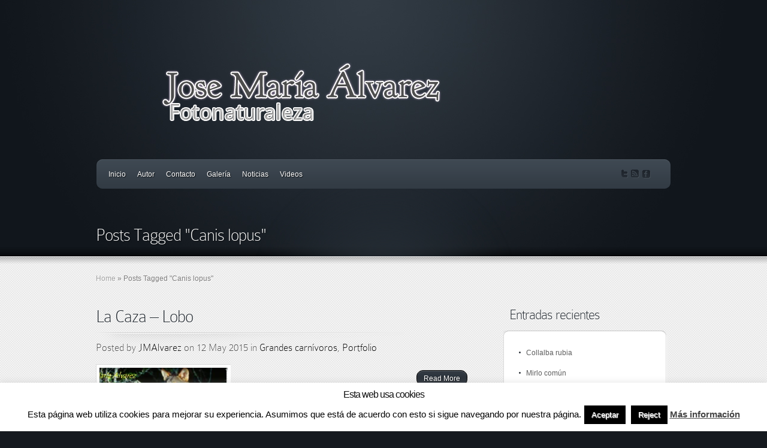

--- FILE ---
content_type: text/html; charset=UTF-8
request_url: http://www.josemalvarfotonaturaleza.es/tag/canis-lopus/
body_size: 61949
content:
<!DOCTYPE html PUBLIC "-//W3C//DTD XHTML 1.0 Transitional//EN" "http://www.w3.org/TR/xhtml1/DTD/xhtml1-transitional.dtd">
<html xmlns="http://www.w3.org/1999/xhtml" lang="es">
<head profile="http://gmpg.org/xfn/11">
<meta http-equiv="Content-Type" content="text/html; charset=UTF-8" />

<link rel="stylesheet" href="http://www.josemalvarfotonaturaleza.es/wp-content/themes/Envisioned/style.css" type="text/css" media="screen" />

<link rel="pingback" href="http://www.josemalvarfotonaturaleza.es/xmlrpc.php" />

<!--[if lt IE 7]>
	<link rel="stylesheet" type="text/css" href="http://www.josemalvarfotonaturaleza.es/wp-content/themes/Envisioned/css/ie6style.css" />
	<script type="text/javascript" src="http://www.josemalvarfotonaturaleza.es/wp-content/themes/Envisioned/js/DD_belatedPNG_0.0.8a-min.js"></script>
	<script type="text/javascript">DD_belatedPNG.fix('img#logo, span.overlay, a.zoom-icon, a.more-icon, #menu, #menu-right, #menu-content, ul#top-menu ul, #featured a#left-arrow, #featured a#right-arrow, #top-bottom, #top .container, #recent-projects, #recent-projects-right, #recent-projects-content, .project-overlay, span#down-arrow, #footer-content, #footer-top, .footer-widget ul li, span.post-overlay, #content-area, .avatar-overlay, .comment-arrow');</script>
<![endif]-->
<!--[if IE 7]>
	<link rel="stylesheet" type="text/css" href="http://www.josemalvarfotonaturaleza.es/wp-content/themes/Envisioned/css/ie7style.css" />
<![endif]-->
<!--[if IE 8]>
	<link rel="stylesheet" type="text/css" href="http://www.josemalvarfotonaturaleza.es/wp-content/themes/Envisioned/css/ie8style.css" />
<![endif]-->

<script type="text/javascript">
	document.documentElement.className = 'js';
</script>

<script>var et_site_url='http://www.josemalvarfotonaturaleza.es';var et_post_id='0';function et_core_page_resource_fallback(a,b){"undefined"===typeof b&&(b=a.sheet.cssRules&&0===a.sheet.cssRules.length);b&&(a.onerror=null,a.onload=null,a.href?a.href=et_site_url+"/?et_core_page_resource="+a.id+et_post_id:a.src&&(a.src=et_site_url+"/?et_core_page_resource="+a.id+et_post_id))}
</script><title>Canis lopus | Fotonaturaleza</title>
<meta name='robots' content='max-image-preview:large' />
<link rel='dns-prefetch' href='//stats.wp.com' />
<link rel='dns-prefetch' href='//v0.wordpress.com' />
<link rel='preconnect' href='//i0.wp.com' />
<meta content="Envisioned v.3.5.14" name="generator"/><style id='wp-img-auto-sizes-contain-inline-css' type='text/css'>
img:is([sizes=auto i],[sizes^="auto," i]){contain-intrinsic-size:3000px 1500px}
/*# sourceURL=wp-img-auto-sizes-contain-inline-css */
</style>
<style id='wp-block-library-inline-css' type='text/css'>
:root{--wp-block-synced-color:#7a00df;--wp-block-synced-color--rgb:122,0,223;--wp-bound-block-color:var(--wp-block-synced-color);--wp-editor-canvas-background:#ddd;--wp-admin-theme-color:#007cba;--wp-admin-theme-color--rgb:0,124,186;--wp-admin-theme-color-darker-10:#006ba1;--wp-admin-theme-color-darker-10--rgb:0,107,160.5;--wp-admin-theme-color-darker-20:#005a87;--wp-admin-theme-color-darker-20--rgb:0,90,135;--wp-admin-border-width-focus:2px}@media (min-resolution:192dpi){:root{--wp-admin-border-width-focus:1.5px}}.wp-element-button{cursor:pointer}:root .has-very-light-gray-background-color{background-color:#eee}:root .has-very-dark-gray-background-color{background-color:#313131}:root .has-very-light-gray-color{color:#eee}:root .has-very-dark-gray-color{color:#313131}:root .has-vivid-green-cyan-to-vivid-cyan-blue-gradient-background{background:linear-gradient(135deg,#00d084,#0693e3)}:root .has-purple-crush-gradient-background{background:linear-gradient(135deg,#34e2e4,#4721fb 50%,#ab1dfe)}:root .has-hazy-dawn-gradient-background{background:linear-gradient(135deg,#faaca8,#dad0ec)}:root .has-subdued-olive-gradient-background{background:linear-gradient(135deg,#fafae1,#67a671)}:root .has-atomic-cream-gradient-background{background:linear-gradient(135deg,#fdd79a,#004a59)}:root .has-nightshade-gradient-background{background:linear-gradient(135deg,#330968,#31cdcf)}:root .has-midnight-gradient-background{background:linear-gradient(135deg,#020381,#2874fc)}:root{--wp--preset--font-size--normal:16px;--wp--preset--font-size--huge:42px}.has-regular-font-size{font-size:1em}.has-larger-font-size{font-size:2.625em}.has-normal-font-size{font-size:var(--wp--preset--font-size--normal)}.has-huge-font-size{font-size:var(--wp--preset--font-size--huge)}.has-text-align-center{text-align:center}.has-text-align-left{text-align:left}.has-text-align-right{text-align:right}.has-fit-text{white-space:nowrap!important}#end-resizable-editor-section{display:none}.aligncenter{clear:both}.items-justified-left{justify-content:flex-start}.items-justified-center{justify-content:center}.items-justified-right{justify-content:flex-end}.items-justified-space-between{justify-content:space-between}.screen-reader-text{border:0;clip-path:inset(50%);height:1px;margin:-1px;overflow:hidden;padding:0;position:absolute;width:1px;word-wrap:normal!important}.screen-reader-text:focus{background-color:#ddd;clip-path:none;color:#444;display:block;font-size:1em;height:auto;left:5px;line-height:normal;padding:15px 23px 14px;text-decoration:none;top:5px;width:auto;z-index:100000}html :where(.has-border-color){border-style:solid}html :where([style*=border-top-color]){border-top-style:solid}html :where([style*=border-right-color]){border-right-style:solid}html :where([style*=border-bottom-color]){border-bottom-style:solid}html :where([style*=border-left-color]){border-left-style:solid}html :where([style*=border-width]){border-style:solid}html :where([style*=border-top-width]){border-top-style:solid}html :where([style*=border-right-width]){border-right-style:solid}html :where([style*=border-bottom-width]){border-bottom-style:solid}html :where([style*=border-left-width]){border-left-style:solid}html :where(img[class*=wp-image-]){height:auto;max-width:100%}:where(figure){margin:0 0 1em}html :where(.is-position-sticky){--wp-admin--admin-bar--position-offset:var(--wp-admin--admin-bar--height,0px)}@media screen and (max-width:600px){html :where(.is-position-sticky){--wp-admin--admin-bar--position-offset:0px}}

/*# sourceURL=wp-block-library-inline-css */
</style><style id='global-styles-inline-css' type='text/css'>
:root{--wp--preset--aspect-ratio--square: 1;--wp--preset--aspect-ratio--4-3: 4/3;--wp--preset--aspect-ratio--3-4: 3/4;--wp--preset--aspect-ratio--3-2: 3/2;--wp--preset--aspect-ratio--2-3: 2/3;--wp--preset--aspect-ratio--16-9: 16/9;--wp--preset--aspect-ratio--9-16: 9/16;--wp--preset--color--black: #000000;--wp--preset--color--cyan-bluish-gray: #abb8c3;--wp--preset--color--white: #ffffff;--wp--preset--color--pale-pink: #f78da7;--wp--preset--color--vivid-red: #cf2e2e;--wp--preset--color--luminous-vivid-orange: #ff6900;--wp--preset--color--luminous-vivid-amber: #fcb900;--wp--preset--color--light-green-cyan: #7bdcb5;--wp--preset--color--vivid-green-cyan: #00d084;--wp--preset--color--pale-cyan-blue: #8ed1fc;--wp--preset--color--vivid-cyan-blue: #0693e3;--wp--preset--color--vivid-purple: #9b51e0;--wp--preset--gradient--vivid-cyan-blue-to-vivid-purple: linear-gradient(135deg,rgb(6,147,227) 0%,rgb(155,81,224) 100%);--wp--preset--gradient--light-green-cyan-to-vivid-green-cyan: linear-gradient(135deg,rgb(122,220,180) 0%,rgb(0,208,130) 100%);--wp--preset--gradient--luminous-vivid-amber-to-luminous-vivid-orange: linear-gradient(135deg,rgb(252,185,0) 0%,rgb(255,105,0) 100%);--wp--preset--gradient--luminous-vivid-orange-to-vivid-red: linear-gradient(135deg,rgb(255,105,0) 0%,rgb(207,46,46) 100%);--wp--preset--gradient--very-light-gray-to-cyan-bluish-gray: linear-gradient(135deg,rgb(238,238,238) 0%,rgb(169,184,195) 100%);--wp--preset--gradient--cool-to-warm-spectrum: linear-gradient(135deg,rgb(74,234,220) 0%,rgb(151,120,209) 20%,rgb(207,42,186) 40%,rgb(238,44,130) 60%,rgb(251,105,98) 80%,rgb(254,248,76) 100%);--wp--preset--gradient--blush-light-purple: linear-gradient(135deg,rgb(255,206,236) 0%,rgb(152,150,240) 100%);--wp--preset--gradient--blush-bordeaux: linear-gradient(135deg,rgb(254,205,165) 0%,rgb(254,45,45) 50%,rgb(107,0,62) 100%);--wp--preset--gradient--luminous-dusk: linear-gradient(135deg,rgb(255,203,112) 0%,rgb(199,81,192) 50%,rgb(65,88,208) 100%);--wp--preset--gradient--pale-ocean: linear-gradient(135deg,rgb(255,245,203) 0%,rgb(182,227,212) 50%,rgb(51,167,181) 100%);--wp--preset--gradient--electric-grass: linear-gradient(135deg,rgb(202,248,128) 0%,rgb(113,206,126) 100%);--wp--preset--gradient--midnight: linear-gradient(135deg,rgb(2,3,129) 0%,rgb(40,116,252) 100%);--wp--preset--font-size--small: 13px;--wp--preset--font-size--medium: 20px;--wp--preset--font-size--large: 36px;--wp--preset--font-size--x-large: 42px;--wp--preset--spacing--20: 0.44rem;--wp--preset--spacing--30: 0.67rem;--wp--preset--spacing--40: 1rem;--wp--preset--spacing--50: 1.5rem;--wp--preset--spacing--60: 2.25rem;--wp--preset--spacing--70: 3.38rem;--wp--preset--spacing--80: 5.06rem;--wp--preset--shadow--natural: 6px 6px 9px rgba(0, 0, 0, 0.2);--wp--preset--shadow--deep: 12px 12px 50px rgba(0, 0, 0, 0.4);--wp--preset--shadow--sharp: 6px 6px 0px rgba(0, 0, 0, 0.2);--wp--preset--shadow--outlined: 6px 6px 0px -3px rgb(255, 255, 255), 6px 6px rgb(0, 0, 0);--wp--preset--shadow--crisp: 6px 6px 0px rgb(0, 0, 0);}:where(.is-layout-flex){gap: 0.5em;}:where(.is-layout-grid){gap: 0.5em;}body .is-layout-flex{display: flex;}.is-layout-flex{flex-wrap: wrap;align-items: center;}.is-layout-flex > :is(*, div){margin: 0;}body .is-layout-grid{display: grid;}.is-layout-grid > :is(*, div){margin: 0;}:where(.wp-block-columns.is-layout-flex){gap: 2em;}:where(.wp-block-columns.is-layout-grid){gap: 2em;}:where(.wp-block-post-template.is-layout-flex){gap: 1.25em;}:where(.wp-block-post-template.is-layout-grid){gap: 1.25em;}.has-black-color{color: var(--wp--preset--color--black) !important;}.has-cyan-bluish-gray-color{color: var(--wp--preset--color--cyan-bluish-gray) !important;}.has-white-color{color: var(--wp--preset--color--white) !important;}.has-pale-pink-color{color: var(--wp--preset--color--pale-pink) !important;}.has-vivid-red-color{color: var(--wp--preset--color--vivid-red) !important;}.has-luminous-vivid-orange-color{color: var(--wp--preset--color--luminous-vivid-orange) !important;}.has-luminous-vivid-amber-color{color: var(--wp--preset--color--luminous-vivid-amber) !important;}.has-light-green-cyan-color{color: var(--wp--preset--color--light-green-cyan) !important;}.has-vivid-green-cyan-color{color: var(--wp--preset--color--vivid-green-cyan) !important;}.has-pale-cyan-blue-color{color: var(--wp--preset--color--pale-cyan-blue) !important;}.has-vivid-cyan-blue-color{color: var(--wp--preset--color--vivid-cyan-blue) !important;}.has-vivid-purple-color{color: var(--wp--preset--color--vivid-purple) !important;}.has-black-background-color{background-color: var(--wp--preset--color--black) !important;}.has-cyan-bluish-gray-background-color{background-color: var(--wp--preset--color--cyan-bluish-gray) !important;}.has-white-background-color{background-color: var(--wp--preset--color--white) !important;}.has-pale-pink-background-color{background-color: var(--wp--preset--color--pale-pink) !important;}.has-vivid-red-background-color{background-color: var(--wp--preset--color--vivid-red) !important;}.has-luminous-vivid-orange-background-color{background-color: var(--wp--preset--color--luminous-vivid-orange) !important;}.has-luminous-vivid-amber-background-color{background-color: var(--wp--preset--color--luminous-vivid-amber) !important;}.has-light-green-cyan-background-color{background-color: var(--wp--preset--color--light-green-cyan) !important;}.has-vivid-green-cyan-background-color{background-color: var(--wp--preset--color--vivid-green-cyan) !important;}.has-pale-cyan-blue-background-color{background-color: var(--wp--preset--color--pale-cyan-blue) !important;}.has-vivid-cyan-blue-background-color{background-color: var(--wp--preset--color--vivid-cyan-blue) !important;}.has-vivid-purple-background-color{background-color: var(--wp--preset--color--vivid-purple) !important;}.has-black-border-color{border-color: var(--wp--preset--color--black) !important;}.has-cyan-bluish-gray-border-color{border-color: var(--wp--preset--color--cyan-bluish-gray) !important;}.has-white-border-color{border-color: var(--wp--preset--color--white) !important;}.has-pale-pink-border-color{border-color: var(--wp--preset--color--pale-pink) !important;}.has-vivid-red-border-color{border-color: var(--wp--preset--color--vivid-red) !important;}.has-luminous-vivid-orange-border-color{border-color: var(--wp--preset--color--luminous-vivid-orange) !important;}.has-luminous-vivid-amber-border-color{border-color: var(--wp--preset--color--luminous-vivid-amber) !important;}.has-light-green-cyan-border-color{border-color: var(--wp--preset--color--light-green-cyan) !important;}.has-vivid-green-cyan-border-color{border-color: var(--wp--preset--color--vivid-green-cyan) !important;}.has-pale-cyan-blue-border-color{border-color: var(--wp--preset--color--pale-cyan-blue) !important;}.has-vivid-cyan-blue-border-color{border-color: var(--wp--preset--color--vivid-cyan-blue) !important;}.has-vivid-purple-border-color{border-color: var(--wp--preset--color--vivid-purple) !important;}.has-vivid-cyan-blue-to-vivid-purple-gradient-background{background: var(--wp--preset--gradient--vivid-cyan-blue-to-vivid-purple) !important;}.has-light-green-cyan-to-vivid-green-cyan-gradient-background{background: var(--wp--preset--gradient--light-green-cyan-to-vivid-green-cyan) !important;}.has-luminous-vivid-amber-to-luminous-vivid-orange-gradient-background{background: var(--wp--preset--gradient--luminous-vivid-amber-to-luminous-vivid-orange) !important;}.has-luminous-vivid-orange-to-vivid-red-gradient-background{background: var(--wp--preset--gradient--luminous-vivid-orange-to-vivid-red) !important;}.has-very-light-gray-to-cyan-bluish-gray-gradient-background{background: var(--wp--preset--gradient--very-light-gray-to-cyan-bluish-gray) !important;}.has-cool-to-warm-spectrum-gradient-background{background: var(--wp--preset--gradient--cool-to-warm-spectrum) !important;}.has-blush-light-purple-gradient-background{background: var(--wp--preset--gradient--blush-light-purple) !important;}.has-blush-bordeaux-gradient-background{background: var(--wp--preset--gradient--blush-bordeaux) !important;}.has-luminous-dusk-gradient-background{background: var(--wp--preset--gradient--luminous-dusk) !important;}.has-pale-ocean-gradient-background{background: var(--wp--preset--gradient--pale-ocean) !important;}.has-electric-grass-gradient-background{background: var(--wp--preset--gradient--electric-grass) !important;}.has-midnight-gradient-background{background: var(--wp--preset--gradient--midnight) !important;}.has-small-font-size{font-size: var(--wp--preset--font-size--small) !important;}.has-medium-font-size{font-size: var(--wp--preset--font-size--medium) !important;}.has-large-font-size{font-size: var(--wp--preset--font-size--large) !important;}.has-x-large-font-size{font-size: var(--wp--preset--font-size--x-large) !important;}
/*# sourceURL=global-styles-inline-css */
</style>

<style id='classic-theme-styles-inline-css' type='text/css'>
/*! This file is auto-generated */
.wp-block-button__link{color:#fff;background-color:#32373c;border-radius:9999px;box-shadow:none;text-decoration:none;padding:calc(.667em + 2px) calc(1.333em + 2px);font-size:1.125em}.wp-block-file__button{background:#32373c;color:#fff;text-decoration:none}
/*# sourceURL=/wp-includes/css/classic-themes.min.css */
</style>
<link rel='stylesheet' id='cookie-law-info-css' href='http://www.josemalvarfotonaturaleza.es/wp-content/plugins/cookie-law-info/legacy/public/css/cookie-law-info-public.css?ver=3.3.8' type='text/css' media='all' />
<link rel='stylesheet' id='cookie-law-info-gdpr-css' href='http://www.josemalvarfotonaturaleza.es/wp-content/plugins/cookie-law-info/legacy/public/css/cookie-law-info-gdpr.css?ver=3.3.8' type='text/css' media='all' />
<link rel='stylesheet' id='easy-facebook-likebox-custom-fonts-css' href='http://www.josemalvarfotonaturaleza.es/wp-content/plugins/easy-facebook-likebox/frontend/assets/css/esf-custom-fonts.css?ver=6.9' type='text/css' media='all' />
<link rel='stylesheet' id='easy-facebook-likebox-popup-styles-css' href='http://www.josemalvarfotonaturaleza.es/wp-content/plugins/easy-facebook-likebox/facebook/frontend/assets/css/esf-free-popup.css?ver=6.7.1' type='text/css' media='all' />
<link rel='stylesheet' id='easy-facebook-likebox-frontend-css' href='http://www.josemalvarfotonaturaleza.es/wp-content/plugins/easy-facebook-likebox/facebook/frontend/assets/css/easy-facebook-likebox-frontend.css?ver=6.7.1' type='text/css' media='all' />
<link rel='stylesheet' id='easy-facebook-likebox-customizer-style-css' href='http://www.josemalvarfotonaturaleza.es/wp-admin/admin-ajax.php?action=easy-facebook-likebox-customizer-style&#038;ver=6.7.1' type='text/css' media='all' />
<link rel='stylesheet' id='et-shortcodes-css-css' href='http://www.josemalvarfotonaturaleza.es/wp-content/themes/Envisioned/epanel/shortcodes/css/shortcodes-legacy.css?ver=3.5.14' type='text/css' media='all' />
<link rel='stylesheet' id='magnific_popup-css' href='http://www.josemalvarfotonaturaleza.es/wp-content/themes/Envisioned/includes/page_templates/js/magnific_popup/magnific_popup.css?ver=1.3.4' type='text/css' media='screen' />
<link rel='stylesheet' id='et_page_templates-css' href='http://www.josemalvarfotonaturaleza.es/wp-content/themes/Envisioned/includes/page_templates/page_templates.css?ver=1.8' type='text/css' media='screen' />
<script type="text/javascript" src="http://www.josemalvarfotonaturaleza.es/wp-includes/js/jquery/jquery.min.js?ver=3.7.1" id="jquery-core-js"></script>
<script type="text/javascript" src="http://www.josemalvarfotonaturaleza.es/wp-includes/js/jquery/jquery-migrate.min.js?ver=3.4.1" id="jquery-migrate-js"></script>
<script type="text/javascript" id="cookie-law-info-js-extra">
/* <![CDATA[ */
var Cli_Data = {"nn_cookie_ids":[],"cookielist":[],"non_necessary_cookies":[],"ccpaEnabled":"","ccpaRegionBased":"","ccpaBarEnabled":"","strictlyEnabled":["necessary","obligatoire"],"ccpaType":"gdpr","js_blocking":"","custom_integration":"","triggerDomRefresh":"","secure_cookies":""};
var cli_cookiebar_settings = {"animate_speed_hide":"500","animate_speed_show":"500","background":"#fff","border":"#444","border_on":"","button_1_button_colour":"#000","button_1_button_hover":"#000000","button_1_link_colour":"#fff","button_1_as_button":"1","button_1_new_win":"","button_2_button_colour":"#333","button_2_button_hover":"#292929","button_2_link_colour":"#444","button_2_as_button":"","button_2_hidebar":"","button_3_button_colour":"#000","button_3_button_hover":"#000000","button_3_link_colour":"#fff","button_3_as_button":"1","button_3_new_win":"","button_4_button_colour":"#000","button_4_button_hover":"#000000","button_4_link_colour":"#fff","button_4_as_button":"1","button_7_button_colour":"#61a229","button_7_button_hover":"#4e8221","button_7_link_colour":"#fff","button_7_as_button":"1","button_7_new_win":"","font_family":"inherit","header_fix":"","notify_animate_hide":"","notify_animate_show":"","notify_div_id":"#cookie-law-info-bar","notify_position_horizontal":"right","notify_position_vertical":"bottom","scroll_close":"","scroll_close_reload":"","accept_close_reload":"","reject_close_reload":"","showagain_tab":"1","showagain_background":"#fff","showagain_border":"#000","showagain_div_id":"#cookie-law-info-again","showagain_x_position":"100px","text":"#000","show_once_yn":"","show_once":"10000","logging_on":"","as_popup":"","popup_overlay":"1","bar_heading_text":"Esta web usa cookies","cookie_bar_as":"banner","popup_showagain_position":"bottom-right","widget_position":"left"};
var log_object = {"ajax_url":"http://www.josemalvarfotonaturaleza.es/wp-admin/admin-ajax.php"};
//# sourceURL=cookie-law-info-js-extra
/* ]]> */
</script>
<script type="text/javascript" src="http://www.josemalvarfotonaturaleza.es/wp-content/plugins/cookie-law-info/legacy/public/js/cookie-law-info-public.js?ver=3.3.8" id="cookie-law-info-js"></script>
<script type="text/javascript" src="http://www.josemalvarfotonaturaleza.es/wp-content/plugins/easy-facebook-likebox/facebook/frontend/assets/js/esf-free-popup.min.js?ver=6.7.1" id="easy-facebook-likebox-popup-script-js"></script>
<script type="text/javascript" id="easy-facebook-likebox-public-script-js-extra">
/* <![CDATA[ */
var public_ajax = {"ajax_url":"http://www.josemalvarfotonaturaleza.es/wp-admin/admin-ajax.php","efbl_is_fb_pro":""};
//# sourceURL=easy-facebook-likebox-public-script-js-extra
/* ]]> */
</script>
<script type="text/javascript" src="http://www.josemalvarfotonaturaleza.es/wp-content/plugins/easy-facebook-likebox/facebook/frontend/assets/js/public.js?ver=6.7.1" id="easy-facebook-likebox-public-script-js"></script>
<link rel="https://api.w.org/" href="http://www.josemalvarfotonaturaleza.es/wp-json/" /><link rel="alternate" title="JSON" type="application/json" href="http://www.josemalvarfotonaturaleza.es/wp-json/wp/v2/tags/33" /><meta name="generator" content="WordPress 6.9" />
	<style>img#wpstats{display:none}</style>
		<!-- used in scripts --><meta name="et_featured_auto_speed" content="4000" /><meta name="et_disable_toptier" content="0" /><meta name="et_featured_slider_auto" content="1" /><meta name="et_featured_slider_pause" content="1" />		<style type="text/css">
				</style>
	<link rel="preload" href="http://www.josemalvarfotonaturaleza.es/wp-content/themes/Envisioned/core/admin/fonts/modules.ttf" as="font" crossorigin="anonymous">
<!-- Jetpack Open Graph Tags -->
<meta property="og:type" content="website" />
<meta property="og:title" content="Canis lopus | Fotonaturaleza" />
<meta property="og:url" content="http://www.josemalvarfotonaturaleza.es/tag/canis-lopus/" />
<meta property="og:site_name" content="Fotonaturaleza" />
<meta property="og:image" content="https://s0.wp.com/i/blank.jpg" />
<meta property="og:image:width" content="200" />
<meta property="og:image:height" content="200" />
<meta property="og:image:alt" content="" />
<meta property="og:locale" content="es_ES" />

<!-- End Jetpack Open Graph Tags -->

</head>
<body class="archive tag tag-canis-lopus tag-33 wp-theme-Envisioned et_includes_sidebar">
	<div id="top">
		<div id="top-wrapper">
			<div id="top-content">
				<div id="bottom-light">
					<div class="container">
						<a href="http://www.josemalvarfotonaturaleza.es/">
														<img src="http://josemalvarfotonaturaleza.es/wp-content/uploads/logoAlvarez2.png" alt="Fotonaturaleza" id="logo"/>
						</a>
												<div id="menu" class="clearfix">
							<div id="menu-right">
								<div id="menu-content">
									<ul id="top-menu" class="nav"><li id="menu-item-2191" class="menu-item menu-item-type-custom menu-item-object-custom menu-item-2191"><a href="http://josemalvarfotonaturaleza.es">Inicio</a></li>
<li id="menu-item-2193" class="menu-item menu-item-type-post_type menu-item-object-page menu-item-2193"><a href="http://www.josemalvarfotonaturaleza.es/about-2/">Autor</a></li>
<li id="menu-item-2192" class="menu-item menu-item-type-post_type menu-item-object-page menu-item-2192"><a href="http://www.josemalvarfotonaturaleza.es/contacto/">Contacto</a></li>
<li id="menu-item-2194" class="menu-item menu-item-type-post_type menu-item-object-page current_page_parent menu-item-has-children menu-item-2194"><a href="http://www.josemalvarfotonaturaleza.es/galeria/">Galería</a>
<ul class="sub-menu">
	<li id="menu-item-2394" class="menu-item menu-item-type-post_type menu-item-object-page menu-item-has-children menu-item-2394"><a href="http://www.josemalvarfotonaturaleza.es/galeria/aves/">Aves</a>
	<ul class="sub-menu">
		<li id="menu-item-2395" class="menu-item menu-item-type-post_type menu-item-object-page menu-item-2395"><a href="http://www.josemalvarfotonaturaleza.es/galeria/aves/acuaticas/">Acuáticas</a></li>
		<li id="menu-item-2396" class="menu-item menu-item-type-post_type menu-item-object-page menu-item-2396"><a href="http://www.josemalvarfotonaturaleza.es/galeria/aves/aguilas/">Águilas</a></li>
		<li id="menu-item-2397" class="menu-item menu-item-type-post_type menu-item-object-page menu-item-2397"><a href="http://www.josemalvarfotonaturaleza.es/galeria/aves/buitres/">Buitres</a></li>
		<li id="menu-item-2398" class="menu-item menu-item-type-post_type menu-item-object-page menu-item-2398"><a href="http://www.josemalvarfotonaturaleza.es/galeria/aves/ciguenas/">Cigüeñas</a></li>
		<li id="menu-item-2399" class="menu-item menu-item-type-post_type menu-item-object-page menu-item-2399"><a href="http://www.josemalvarfotonaturaleza.es/galeria/aves/gaviotas/">Gaviotas</a></li>
		<li id="menu-item-2400" class="menu-item menu-item-type-post_type menu-item-object-page menu-item-2400"><a href="http://www.josemalvarfotonaturaleza.es/galeria/aves/la-naturaleza-en-color/">La naturaleza en color</a></li>
		<li id="menu-item-2401" class="menu-item menu-item-type-post_type menu-item-object-page menu-item-2401"><a href="http://www.josemalvarfotonaturaleza.es/galeria/aves/pajaros-de-nuestros-campos/">Pájaros de nuestros campos</a></li>
		<li id="menu-item-2402" class="menu-item menu-item-type-post_type menu-item-object-page menu-item-2402"><a href="http://www.josemalvarfotonaturaleza.es/galeria/aves/zancudas/">Zancudas</a></li>
		<li id="menu-item-2403" class="menu-item menu-item-type-post_type menu-item-object-page menu-item-2403"><a href="http://www.josemalvarfotonaturaleza.es/galeria/aves/zancudas-migratorias/">Zancudas migratorias</a></li>
	</ul>
</li>
	<li id="menu-item-2404" class="menu-item menu-item-type-post_type menu-item-object-page menu-item-has-children menu-item-2404"><a href="http://www.josemalvarfotonaturaleza.es/galeria/mamiferos/">Mamíferos</a>
	<ul class="sub-menu">
		<li id="menu-item-2405" class="menu-item menu-item-type-post_type menu-item-object-page menu-item-2405"><a href="http://www.josemalvarfotonaturaleza.es/galeria/mamiferos/cervidos/">Cérvidos</a></li>
		<li id="menu-item-2406" class="menu-item menu-item-type-post_type menu-item-object-page menu-item-2406"><a href="http://www.josemalvarfotonaturaleza.es/galeria/mamiferos/grandes-carnivoros/">Grandes carnívoros</a></li>
		<li id="menu-item-2407" class="menu-item menu-item-type-post_type menu-item-object-page menu-item-2407"><a href="http://www.josemalvarfotonaturaleza.es/galeria/mamiferos/oso-pardo-iberico/">Oso Pardo Ibérico</a></li>
		<li id="menu-item-2408" class="menu-item menu-item-type-post_type menu-item-object-page menu-item-2408"><a href="http://www.josemalvarfotonaturaleza.es/galeria/mamiferos/pequenos-carnivoros/">Pequeños carnívoros</a></li>
		<li id="menu-item-2409" class="menu-item menu-item-type-post_type menu-item-object-page menu-item-2409"><a href="http://www.josemalvarfotonaturaleza.es/galeria/mamiferos/predadores/">Predadores</a></li>
	</ul>
</li>
	<li id="menu-item-2412" class="menu-item menu-item-type-post_type menu-item-object-page menu-item-has-children menu-item-2412"><a href="http://www.josemalvarfotonaturaleza.es/galeria/reportajes/">Reportajes</a>
	<ul class="sub-menu">
		<li id="menu-item-2413" class="menu-item menu-item-type-post_type menu-item-object-page menu-item-2413"><a href="http://www.josemalvarfotonaturaleza.es/galeria/reportajes/aves-acuaticas/">Aves acuáticas</a></li>
		<li id="menu-item-2414" class="menu-item menu-item-type-post_type menu-item-object-page menu-item-2414"><a href="http://www.josemalvarfotonaturaleza.es/galeria/reportajes/buitre-negro/">Buitre Negro</a></li>
		<li id="menu-item-2415" class="menu-item menu-item-type-post_type menu-item-object-page menu-item-2415"><a href="http://www.josemalvarfotonaturaleza.es/galeria/reportajes/cetaceos/">Cetáceos</a></li>
		<li id="menu-item-2416" class="menu-item menu-item-type-post_type menu-item-object-page menu-item-2416"><a href="http://www.josemalvarfotonaturaleza.es/galeria/reportajes/el-bosque-dorado/">El bosque dorado</a></li>
		<li id="menu-item-2417" class="menu-item menu-item-type-post_type menu-item-object-page menu-item-2417"><a href="http://www.josemalvarfotonaturaleza.es/galeria/reportajes/flamencos/">Flamencos</a></li>
		<li id="menu-item-2418" class="menu-item menu-item-type-post_type menu-item-object-page menu-item-2418"><a href="http://www.josemalvarfotonaturaleza.es/galeria/reportajes/jineta/">Jineta</a></li>
		<li id="menu-item-2419" class="menu-item menu-item-type-post_type menu-item-object-page menu-item-2419"><a href="http://www.josemalvarfotonaturaleza.es/galeria/reportajes/pescadores-de-atun/">Pescadores de atún</a></li>
		<li id="menu-item-2420" class="menu-item menu-item-type-post_type menu-item-object-page menu-item-2420"><a href="http://www.josemalvarfotonaturaleza.es/galeria/reportajes/tras-las-huellas-del-lobo/">Tras las huellas del lobo</a></li>
		<li id="menu-item-2421" class="menu-item menu-item-type-post_type menu-item-object-page menu-item-2421"><a href="http://www.josemalvarfotonaturaleza.es/galeria/reportajes/valle-del-jerte/">Valle del Jerte</a></li>
	</ul>
</li>
	<li id="menu-item-2411" class="menu-item menu-item-type-post_type menu-item-object-page menu-item-2411"><a href="http://www.josemalvarfotonaturaleza.es/galeria/paisaje/">Paisaje</a></li>
	<li id="menu-item-2410" class="menu-item menu-item-type-post_type menu-item-object-page menu-item-2410"><a href="http://www.josemalvarfotonaturaleza.es/galeria/otros-mundos/">Otros mundos</a></li>
</ul>
</li>
<li id="menu-item-2195" class="menu-item menu-item-type-post_type menu-item-object-page menu-item-home menu-item-2195"><a href="http://www.josemalvarfotonaturaleza.es/noticias/">Noticias</a></li>
<li id="menu-item-2196" class="menu-item menu-item-type-post_type menu-item-object-page menu-item-2196"><a href="http://www.josemalvarfotonaturaleza.es/videos/">Videos</a></li>
</ul>
									<div id="social-icons">
										<a href='https://twitter.com/JosMaraAlvarez2' target='_blank'><img alt='Twitter' src='http://www.josemalvarfotonaturaleza.es/wp-content/themes/Envisioned/images/twitter.png' /></a><a href='http://www.josemalvarfotonaturaleza.es/feed/' target='_blank'><img alt='Rss' src='http://www.josemalvarfotonaturaleza.es/wp-content/themes/Envisioned/images/rss.png' /></a><a href='https://www.facebook.com/naturfotography.es?fref=ts' target='_blank'><img alt='Facebook' src='http://www.josemalvarfotonaturaleza.es/wp-content/themes/Envisioned/images/facebook.png' /></a>									</div> <!-- end #social-icons -->
								</div> <!-- end #menu-content -->
							</div> <!-- end #menu-right -->
						</div> <!-- end #menu -->

						<div id="category-name">
		<h1 class="category-title">Posts Tagged &quot;Canis lopus&quot;</h1>
</div> <!-- end #category-name -->					</div> <!-- end .container -->

									</div> <!-- end #bottom-light -->
			</div> <!-- end #top-content -->
		</div> <!-- end #top-wrapper -->
	</div> <!-- end #top -->

	<div id="content">
		<div id="content-shadow">
<div class="container">
	<div id="breadcrumbs">
					<a href="http://www.josemalvarfotonaturaleza.es/">Home</a> <span class="raquo">&raquo;</span>

									Posts Tagged <span class="raquo">&quot;</span>Canis lopus&quot;					</div> <!-- end #breadcrumbs -->	<div id="content-area" class="clearfix">
		<div id="left-area">
				<div class="post entry clearfix">
				<h2 class="title"><a href="http://www.josemalvarfotonaturaleza.es/la-caza-lobo/">La Caza &#8211; Lobo</a></h2>
			<p class="meta-info">Posted  by <a href="http://www.josemalvarfotonaturaleza.es/author/jmalvarez/" title="Entradas de JMAlvarez" rel="author">JMAlvarez</a> on 12 May 2015 in <a href="http://www.josemalvarfotonaturaleza.es/category/portfolio/mamiferos/grandescarnivoros/" rel="category tag">Grandes carnívoros</a>, <a href="http://www.josemalvarfotonaturaleza.es/category/portfolio/" rel="category tag">Portfolio</a></p>

					<div class="post-thumbnail">
				<a href="http://www.josemalvarfotonaturaleza.es/la-caza-lobo/">
					<img src="https://i0.wp.com/www.josemalvarfotonaturaleza.es/wp-content/uploads/La-Caza-Canis-lopus.jpg?resize=212%2C213" alt="La Caza &#8211; Lobo" class="post-thumb" width="212" height="213" />					<span class="post-overlay"></span>
				</a>
			</div> 	<!-- end .post-thumbnail -->
							<p></p>
				<a href="http://www.josemalvarfotonaturaleza.es/la-caza-lobo/" class="readmore"><span>Read More</span></a>
	</div> 	<!-- end .post-->
	<div class="post entry clearfix">
				<h2 class="title"><a href="http://www.josemalvarfotonaturaleza.es/lobos-con-su-presa/">Lobos con su presa</a></h2>
			<p class="meta-info">Posted  by <a href="http://www.josemalvarfotonaturaleza.es/author/jmalvarez/" title="Entradas de JMAlvarez" rel="author">JMAlvarez</a> on 12 May 2015 in <a href="http://www.josemalvarfotonaturaleza.es/category/portfolio/mamiferos/grandescarnivoros/" rel="category tag">Grandes carnívoros</a>, <a href="http://www.josemalvarfotonaturaleza.es/category/portfolio/" rel="category tag">Portfolio</a></p>

					<div class="post-thumbnail">
				<a href="http://www.josemalvarfotonaturaleza.es/lobos-con-su-presa/">
					<img src="https://i0.wp.com/www.josemalvarfotonaturaleza.es/wp-content/uploads/La-Caza-del-Lobo.jpg?resize=212%2C213" alt="Lobos con su presa" class="post-thumb" width="212" height="213" />					<span class="post-overlay"></span>
				</a>
			</div> 	<!-- end .post-thumbnail -->
							<p></p>
				<a href="http://www.josemalvarfotonaturaleza.es/lobos-con-su-presa/" class="readmore"><span>Read More</span></a>
	</div> 	<!-- end .post-->
	<div class="post entry clearfix">
				<h2 class="title"><a href="http://www.josemalvarfotonaturaleza.es/lobo-marcando-su-presa/">Lobo marcando su presa</a></h2>
			<p class="meta-info">Posted  by <a href="http://www.josemalvarfotonaturaleza.es/author/jmalvarez/" title="Entradas de JMAlvarez" rel="author">JMAlvarez</a> on 12 May 2015 in <a href="http://www.josemalvarfotonaturaleza.es/category/portfolio/mamiferos/grandescarnivoros/" rel="category tag">Grandes carnívoros</a>, <a href="http://www.josemalvarfotonaturaleza.es/category/portfolio/" rel="category tag">Portfolio</a></p>

					<div class="post-thumbnail">
				<a href="http://www.josemalvarfotonaturaleza.es/lobo-marcando-su-presa/">
					<img src="https://i0.wp.com/www.josemalvarfotonaturaleza.es/wp-content/uploads/Lobo-Cazando-1.jpg?resize=212%2C213" alt="Lobo marcando su presa" class="post-thumb" width="212" height="213" />					<span class="post-overlay"></span>
				</a>
			</div> 	<!-- end .post-thumbnail -->
							<p></p>
				<a href="http://www.josemalvarfotonaturaleza.es/lobo-marcando-su-presa/" class="readmore"><span>Read More</span></a>
	</div> 	<!-- end .post-->
	<div class="post entry clearfix">
				<h2 class="title"><a href="http://www.josemalvarfotonaturaleza.es/lobo-en-libertad/">Lobo en libertad</a></h2>
			<p class="meta-info">Posted  by <a href="http://www.josemalvarfotonaturaleza.es/author/jmalvarez/" title="Entradas de JMAlvarez" rel="author">JMAlvarez</a> on 12 May 2015 in <a href="http://www.josemalvarfotonaturaleza.es/category/portfolio/mamiferos/grandescarnivoros/" rel="category tag">Grandes carnívoros</a>, <a href="http://www.josemalvarfotonaturaleza.es/category/portfolio/" rel="category tag">Portfolio</a></p>

					<div class="post-thumbnail">
				<a href="http://www.josemalvarfotonaturaleza.es/lobo-en-libertad/">
					<img src="https://i0.wp.com/www.josemalvarfotonaturaleza.es/wp-content/uploads/Lobo-en-libertad.jpg?resize=212%2C213" alt="Lobo en libertad" class="post-thumb" width="212" height="213" />					<span class="post-overlay"></span>
				</a>
			</div> 	<!-- end .post-thumbnail -->
							<p></p>
				<a href="http://www.josemalvarfotonaturaleza.es/lobo-en-libertad/" class="readmore"><span>Read More</span></a>
	</div> 	<!-- end .post-->
	<div class="post entry clearfix">
				<h2 class="title"><a href="http://www.josemalvarfotonaturaleza.es/lobo-2-2/">Contraluz</a></h2>
			<p class="meta-info">Posted  by <a href="http://www.josemalvarfotonaturaleza.es/author/jmalvarez/" title="Entradas de JMAlvarez" rel="author">JMAlvarez</a> on 26 Abr 2015 in <a href="http://www.josemalvarfotonaturaleza.es/category/portfolio/mamiferos/grandescarnivoros/" rel="category tag">Grandes carnívoros</a>, <a href="http://www.josemalvarfotonaturaleza.es/category/portfolio/" rel="category tag">Portfolio</a></p>

					<div class="post-thumbnail">
				<a href="http://www.josemalvarfotonaturaleza.es/lobo-2-2/">
					<img src="https://i0.wp.com/www.josemalvarfotonaturaleza.es/wp-content/uploads/2015/04/Lobo-2.jpg?resize=212%2C213" alt="Contraluz" class="post-thumb" width="212" height="213" />					<span class="post-overlay"></span>
				</a>
			</div> 	<!-- end .post-thumbnail -->
							<p></p>
				<a href="http://www.josemalvarfotonaturaleza.es/lobo-2-2/" class="readmore"><span>Read More</span></a>
	</div> 	<!-- end .post-->
	<div class="clear"></div>
			 <div class="pagination">
	<div class="alignleft"><a href="http://www.josemalvarfotonaturaleza.es/tag/canis-lopus/page/2/" >&laquo; Older Entries</a></div>
	<div class="alignright"></div>
</div>			</div> 	<!-- end #left-area -->

		<div id="sidebar">
	
		
		<h4 class="widgettitle">Entradas recientes</h4><div class="widget"><div class="widget-bottom"><div class="widget-content"><div class="widget-text">
		<ul>
											<li>
					<a href="http://www.josemalvarfotonaturaleza.es/collalba-rubia-2/">Collalba rubia</a>
									</li>
											<li>
					<a href="http://www.josemalvarfotonaturaleza.es/mirlo-comun-2/">Mirlo común</a>
									</li>
											<li>
					<a href="http://www.josemalvarfotonaturaleza.es/chochin/">Chochín</a>
									</li>
											<li>
					<a href="http://www.josemalvarfotonaturaleza.es/pito-negro/">Pito negro</a>
									</li>
											<li>
					<a href="http://www.josemalvarfotonaturaleza.es/pico-picapinos-2/">Pico picapinos</a>
									</li>
					</ul>

		</div> <!-- end .widget-text --> </div> <!-- end .widget-content--></div> <!-- end .widget-bottom--></div> <!-- end .widget--><h4 class="widgettitle">Etiquetas</h4><div class="widget"><div class="widget-bottom"><div class="widget-content"><div class="widget-text"><div class="tagcloud"><a href="http://www.josemalvarfotonaturaleza.es/tag/andalucia/" class="tag-cloud-link tag-link-25 tag-link-position-1" style="font-size: 8pt;" aria-label="Andalucía (2 elementos)">Andalucía</a>
<a href="http://www.josemalvarfotonaturaleza.es/tag/ave/" class="tag-cloud-link tag-link-28 tag-link-position-2" style="font-size: 22pt;" aria-label="Ave (53 elementos)">Ave</a>
<a href="http://www.josemalvarfotonaturaleza.es/tag/avoceta/" class="tag-cloud-link tag-link-177 tag-link-position-3" style="font-size: 9.344pt;" aria-label="Avoceta (3 elementos)">Avoceta</a>
<a href="http://www.josemalvarfotonaturaleza.es/tag/bosques-tropicales/" class="tag-cloud-link tag-link-120 tag-link-position-4" style="font-size: 11.36pt;" aria-label="Bosques tropicales (5 elementos)">Bosques tropicales</a>
<a href="http://www.josemalvarfotonaturaleza.es/tag/brazo-del-este/" class="tag-cloud-link tag-link-30 tag-link-position-5" style="font-size: 8pt;" aria-label="Brazo del Este (2 elementos)">Brazo del Este</a>
<a href="http://www.josemalvarfotonaturaleza.es/tag/buitre-leonado/" class="tag-cloud-link tag-link-109 tag-link-position-6" style="font-size: 9.344pt;" aria-label="Buitre Leonado (3 elementos)">Buitre Leonado</a>
<a href="http://www.josemalvarfotonaturaleza.es/tag/buitre-leonado-en-carrona/" class="tag-cloud-link tag-link-131 tag-link-position-7" style="font-size: 8pt;" aria-label="Buitre Leonado en carroña (2 elementos)">Buitre Leonado en carroña</a>
<a href="http://www.josemalvarfotonaturaleza.es/tag/buitre-negro/" class="tag-cloud-link tag-link-31 tag-link-position-8" style="font-size: 10.464pt;" aria-label="Buitre negro (4 elementos)">Buitre negro</a>
<a href="http://www.josemalvarfotonaturaleza.es/tag/canis-lopus/" class="tag-cloud-link tag-link-33 tag-link-position-9" style="font-size: 12.704pt;" aria-label="Canis lopus (7 elementos)">Canis lopus</a>
<a href="http://www.josemalvarfotonaturaleza.es/tag/ciconia-ciconia/" class="tag-cloud-link tag-link-35 tag-link-position-10" style="font-size: 9.344pt;" aria-label="Ciconia ciconia (3 elementos)">Ciconia ciconia</a>
<a href="http://www.josemalvarfotonaturaleza.es/tag/cervidos/" class="tag-cloud-link tag-link-184 tag-link-position-11" style="font-size: 16.4pt;" aria-label="Cérvidos (16 elementos)">Cérvidos</a>
<a href="http://www.josemalvarfotonaturaleza.es/tag/daimiel/" class="tag-cloud-link tag-link-153 tag-link-position-12" style="font-size: 8pt;" aria-label="Daimiel (2 elementos)">Daimiel</a>
<a href="http://www.josemalvarfotonaturaleza.es/tag/espana/" class="tag-cloud-link tag-link-98 tag-link-position-13" style="font-size: 20.544pt;" aria-label="España (39 elementos)">España</a>
<a href="http://www.josemalvarfotonaturaleza.es/tag/estrecho-de-gibraltar/" class="tag-cloud-link tag-link-114 tag-link-position-14" style="font-size: 16.064pt;" aria-label="Estrecho de Gibraltar (15 elementos)">Estrecho de Gibraltar</a>
<a href="http://www.josemalvarfotonaturaleza.es/tag/extremadura/" class="tag-cloud-link tag-link-111 tag-link-position-15" style="font-size: 12.704pt;" aria-label="Extremadura (7 elementos)">Extremadura</a>
<a href="http://www.josemalvarfotonaturaleza.es/tag/garzas/" class="tag-cloud-link tag-link-39 tag-link-position-16" style="font-size: 8pt;" aria-label="Garzas (2 elementos)">Garzas</a>
<a href="http://www.josemalvarfotonaturaleza.es/tag/grandes-mamiferos/" class="tag-cloud-link tag-link-182 tag-link-position-17" style="font-size: 21.328pt;" aria-label="Grandes mamíferos (46 elementos)">Grandes mamíferos</a>
<a href="http://www.josemalvarfotonaturaleza.es/tag/huesca/" class="tag-cloud-link tag-link-43 tag-link-position-18" style="font-size: 9.344pt;" aria-label="Huesca (3 elementos)">Huesca</a>
<a href="http://www.josemalvarfotonaturaleza.es/tag/lagunas-y-aguas-someras/" class="tag-cloud-link tag-link-121 tag-link-position-19" style="font-size: 13.264pt;" aria-label="Lagunas y aguas someras (8 elementos)">Lagunas y aguas someras</a>
<a href="http://www.josemalvarfotonaturaleza.es/tag/larus-melanocephalus/" class="tag-cloud-link tag-link-151 tag-link-position-20" style="font-size: 8pt;" aria-label="Larus melanocephalus (2 elementos)">Larus melanocephalus</a>
<a href="http://www.josemalvarfotonaturaleza.es/tag/lobo/" class="tag-cloud-link tag-link-102 tag-link-position-21" style="font-size: 16.736pt;" aria-label="Lobo (17 elementos)">Lobo</a>
<a href="http://www.josemalvarfotonaturaleza.es/tag/los-colores-del-cielo/" class="tag-cloud-link tag-link-49 tag-link-position-22" style="font-size: 8pt;" aria-label="Los colores del cielo (2 elementos)">Los colores del cielo</a>
<a href="http://www.josemalvarfotonaturaleza.es/tag/lynx-pardinus/" class="tag-cloud-link tag-link-99 tag-link-position-23" style="font-size: 8pt;" aria-label="Lynx pardinus (2 elementos)">Lynx pardinus</a>
<a href="http://www.josemalvarfotonaturaleza.es/tag/madrid/" class="tag-cloud-link tag-link-51 tag-link-position-24" style="font-size: 15.504pt;" aria-label="Madrid (13 elementos)">Madrid</a>
<a href="http://www.josemalvarfotonaturaleza.es/tag/mamifero/" class="tag-cloud-link tag-link-52 tag-link-position-25" style="font-size: 15.504pt;" aria-label="Mamífero (13 elementos)">Mamífero</a>
<a href="http://www.josemalvarfotonaturaleza.es/tag/mares/" class="tag-cloud-link tag-link-117 tag-link-position-26" style="font-size: 8pt;" aria-label="Mares (2 elementos)">Mares</a>
<a href="http://www.josemalvarfotonaturaleza.es/tag/monfrague/" class="tag-cloud-link tag-link-110 tag-link-position-27" style="font-size: 9.344pt;" aria-label="Monfragüe (3 elementos)">Monfragüe</a>
<a href="http://www.josemalvarfotonaturaleza.es/tag/montanas-y-bosques/" class="tag-cloud-link tag-link-55 tag-link-position-28" style="font-size: 8pt;" aria-label="Montañas y bosques (2 elementos)">Montañas y bosques</a>
<a href="http://www.josemalvarfotonaturaleza.es/tag/montejo-de-la-sierra/" class="tag-cloud-link tag-link-56 tag-link-position-29" style="font-size: 9.344pt;" aria-label="Montejo de la Sierra (3 elementos)">Montejo de la Sierra</a>
<a href="http://www.josemalvarfotonaturaleza.es/tag/malaga/" class="tag-cloud-link tag-link-134 tag-link-position-30" style="font-size: 8pt;" aria-label="Málaga (2 elementos)">Málaga</a>
<a href="http://www.josemalvarfotonaturaleza.es/tag/navarra/" class="tag-cloud-link tag-link-59 tag-link-position-31" style="font-size: 9.344pt;" aria-label="Navarra (3 elementos)">Navarra</a>
<a href="http://www.josemalvarfotonaturaleza.es/tag/oso-pardo/" class="tag-cloud-link tag-link-61 tag-link-position-32" style="font-size: 8pt;" aria-label="Oso pardo (2 elementos)">Oso pardo</a>
<a href="http://www.josemalvarfotonaturaleza.es/tag/osos/" class="tag-cloud-link tag-link-186 tag-link-position-33" style="font-size: 16.064pt;" aria-label="Osos (15 elementos)">Osos</a>
<a href="http://www.josemalvarfotonaturaleza.es/tag/primer-plano/" class="tag-cloud-link tag-link-142 tag-link-position-34" style="font-size: 8pt;" aria-label="Primer plano (2 elementos)">Primer plano</a>
<a href="http://www.josemalvarfotonaturaleza.es/tag/rascafria/" class="tag-cloud-link tag-link-70 tag-link-position-35" style="font-size: 10.464pt;" aria-label="Rascafría (4 elementos)">Rascafría</a>
<a href="http://www.josemalvarfotonaturaleza.es/tag/sevilla/" class="tag-cloud-link tag-link-73 tag-link-position-36" style="font-size: 15.056pt;" aria-label="Sevilla (12 elementos)">Sevilla</a>
<a href="http://www.josemalvarfotonaturaleza.es/tag/sierra-de-la-demanda/" class="tag-cloud-link tag-link-75 tag-link-position-37" style="font-size: 8pt;" aria-label="Sierra de la Demanda (2 elementos)">Sierra de la Demanda</a>
<a href="http://www.josemalvarfotonaturaleza.es/tag/sierra-norte/" class="tag-cloud-link tag-link-76 tag-link-position-38" style="font-size: 12.144pt;" aria-label="Sierra Norte (6 elementos)">Sierra Norte</a>
<a href="http://www.josemalvarfotonaturaleza.es/tag/spain/" class="tag-cloud-link tag-link-97 tag-link-position-39" style="font-size: 21.328pt;" aria-label="Spain (46 elementos)">Spain</a>
<a href="http://www.josemalvarfotonaturaleza.es/tag/tarifa/" class="tag-cloud-link tag-link-113 tag-link-position-40" style="font-size: 16.064pt;" aria-label="Tarifa (15 elementos)">Tarifa</a>
<a href="http://www.josemalvarfotonaturaleza.es/tag/valle-de-hecho/" class="tag-cloud-link tag-link-82 tag-link-position-41" style="font-size: 9.344pt;" aria-label="Valle de Hecho (3 elementos)">Valle de Hecho</a>
<a href="http://www.josemalvarfotonaturaleza.es/tag/valle-del-jerte/" class="tag-cloud-link tag-link-85 tag-link-position-42" style="font-size: 13.264pt;" aria-label="Valle del Jerte (8 elementos)">Valle del Jerte</a>
<a href="http://www.josemalvarfotonaturaleza.es/tag/vulpes-vulpes/" class="tag-cloud-link tag-link-87 tag-link-position-43" style="font-size: 10.464pt;" aria-label="Vulpes vulpes (4 elementos)">Vulpes vulpes</a>
<a href="http://www.josemalvarfotonaturaleza.es/tag/zamora/" class="tag-cloud-link tag-link-96 tag-link-position-44" style="font-size: 8pt;" aria-label="Zamora (2 elementos)">Zamora</a>
<a href="http://www.josemalvarfotonaturaleza.es/tag/zancuda/" class="tag-cloud-link tag-link-92 tag-link-position-45" style="font-size: 8pt;" aria-label="Zancuda (2 elementos)">Zancuda</a></div>
</div> <!-- end .widget-text --> </div> <!-- end .widget-content--></div> <!-- end .widget-bottom--></div> <!-- end .widget--></div> <!-- end #sidebar -->	</div> <!-- end #content-area -->
</div> <!-- end .container -->

		</div> <!-- end #content-shadow -->
	</div> <!-- end #content -->

	<div id="footer">
		<div id="footer-top">
			<div id="footer-content">
				<div class="container">
					<div id="footer-widgets" class="clearfix">
																	</div> <!-- end #footer-widgets -->
				</div> <!-- end .container -->
				<div id="footer-bottom" class="clearfix">
					<div class="container">
						<ul class="bottom-nav">				<li ><a href="http://www.josemalvarfotonaturaleza.es">Home</a></li>
			<li class="page_item page-item-724"><a href="http://www.josemalvarfotonaturaleza.es/about-2/">Autor</a></li>
<li class="page_item page-item-1545"><a href="http://www.josemalvarfotonaturaleza.es/contacto/">Contacto</a></li>
<li class="page_item page-item-881 page_item_has_children current_page_parent"><a href="http://www.josemalvarfotonaturaleza.es/galeria/">Galería</a>
<ul class='children'>
	<li class="page_item page-item-928 page_item_has_children"><a href="http://www.josemalvarfotonaturaleza.es/galeria/aves/">Aves</a>
	<ul class='children'>
		<li class="page_item page-item-1075"><a href="http://www.josemalvarfotonaturaleza.es/galeria/aves/acuaticas/">Acuáticas</a></li>
		<li class="page_item page-item-1110"><a href="http://www.josemalvarfotonaturaleza.es/galeria/aves/aguilas/">Águilas</a></li>
		<li class="page_item page-item-1081"><a href="http://www.josemalvarfotonaturaleza.es/galeria/aves/buitres/">Buitres</a></li>
		<li class="page_item page-item-1079"><a href="http://www.josemalvarfotonaturaleza.es/galeria/aves/ciguenas/">Cigüeñas</a></li>
		<li class="page_item page-item-1083"><a href="http://www.josemalvarfotonaturaleza.es/galeria/aves/gaviotas/">Gaviotas</a></li>
		<li class="page_item page-item-1113"><a href="http://www.josemalvarfotonaturaleza.es/galeria/aves/la-naturaleza-en-color/">La naturaleza en color</a></li>
		<li class="page_item page-item-1346"><a href="http://www.josemalvarfotonaturaleza.es/galeria/aves/pajaros-de-nuestros-campos/">Pájaros de nuestros campos</a></li>
		<li class="page_item page-item-1077"><a href="http://www.josemalvarfotonaturaleza.es/galeria/aves/zancudas/">Zancudas</a></li>
		<li class="page_item page-item-1260"><a href="http://www.josemalvarfotonaturaleza.es/galeria/aves/zancudas-migratorias/">Zancudas migratorias</a></li>
	</ul>
</li>
	<li class="page_item page-item-930 page_item_has_children"><a href="http://www.josemalvarfotonaturaleza.es/galeria/mamiferos/">Mamíferos</a>
	<ul class='children'>
		<li class="page_item page-item-1089"><a href="http://www.josemalvarfotonaturaleza.es/galeria/mamiferos/cervidos/">Cérvidos</a></li>
		<li class="page_item page-item-1087"><a href="http://www.josemalvarfotonaturaleza.es/galeria/mamiferos/grandes-carnivoros/">Grandes carnívoros</a></li>
		<li class="page_item page-item-1688"><a href="http://www.josemalvarfotonaturaleza.es/galeria/mamiferos/oso-pardo-iberico/">Oso Pardo Ibérico</a></li>
		<li class="page_item page-item-1085"><a href="http://www.josemalvarfotonaturaleza.es/galeria/mamiferos/pequenos-carnivoros/">Pequeños carnívoros</a></li>
		<li class="page_item page-item-1262"><a href="http://www.josemalvarfotonaturaleza.es/galeria/mamiferos/predadores/">Predadores</a></li>
	</ul>
</li>
	<li class="page_item page-item-1258"><a href="http://www.josemalvarfotonaturaleza.es/galeria/otros-mundos/">Otros mundos</a></li>
	<li class="page_item page-item-932"><a href="http://www.josemalvarfotonaturaleza.es/galeria/paisaje/">Paisaje</a></li>
	<li class="page_item page-item-934 page_item_has_children"><a href="http://www.josemalvarfotonaturaleza.es/galeria/reportajes/">Reportajes</a>
	<ul class='children'>
		<li class="page_item page-item-1348"><a href="http://www.josemalvarfotonaturaleza.es/galeria/reportajes/aves-acuaticas/">Aves acuáticas</a></li>
		<li class="page_item page-item-1888"><a href="http://www.josemalvarfotonaturaleza.es/galeria/reportajes/buitre-negro/">Buitre Negro</a></li>
		<li class="page_item page-item-1350"><a href="http://www.josemalvarfotonaturaleza.es/galeria/reportajes/cetaceos/">Cetáceos</a></li>
		<li class="page_item page-item-1045"><a href="http://www.josemalvarfotonaturaleza.es/galeria/reportajes/el-bosque-dorado/">El bosque dorado</a></li>
		<li class="page_item page-item-1907"><a href="http://www.josemalvarfotonaturaleza.es/galeria/reportajes/flamencos/">Flamencos</a></li>
		<li class="page_item page-item-1955"><a href="http://www.josemalvarfotonaturaleza.es/galeria/reportajes/jineta/">Jineta</a></li>
		<li class="page_item page-item-1352"><a href="http://www.josemalvarfotonaturaleza.es/galeria/reportajes/pescadores-de-atun/">Pescadores de atún</a></li>
		<li class="page_item page-item-1562"><a href="http://www.josemalvarfotonaturaleza.es/galeria/reportajes/tras-las-huellas-del-lobo/">Tras las huellas del lobo</a></li>
		<li class="page_item page-item-987"><a href="http://www.josemalvarfotonaturaleza.es/galeria/reportajes/valle-del-jerte/">Valle del Jerte</a></li>
	</ul>
</li>
</ul>
</li>
<li class="page_item page-item-1605"><a href="http://www.josemalvarfotonaturaleza.es/noticias/">Noticias</a></li>
</ul>
						<p id="copyright">Designed by  <a href="http://www.elegantthemes.com" title="Premium WordPress Themes">Elegant Themes</a> | Powered by  <a href="http://www.wordpress.org">WordPress</a></p>
					</div> <!-- end .container -->
				</div> <!-- end #footer-bottom -->
			</div> <!-- end #footer-content -->
		</div> <!-- end #footer-top -->
	</div> <!-- end #footer -->

	<script type="text/javascript" src="http://www.josemalvarfotonaturaleza.es/wp-content/themes/Envisioned/js/jquery.easing.1.3.js"></script>
<script type="text/javascript" src="http://www.josemalvarfotonaturaleza.es/wp-content/themes/Envisioned/js/superfish.js"></script>
<script type="text/javascript" src="http://www.josemalvarfotonaturaleza.es/wp-content/themes/Envisioned/js/custom.js"></script>	<script type="speculationrules">
{"prefetch":[{"source":"document","where":{"and":[{"href_matches":"/*"},{"not":{"href_matches":["/wp-*.php","/wp-admin/*","/wp-content/uploads/*","/wp-content/*","/wp-content/plugins/*","/wp-content/themes/Envisioned/*","/*\\?(.+)"]}},{"not":{"selector_matches":"a[rel~=\"nofollow\"]"}},{"not":{"selector_matches":".no-prefetch, .no-prefetch a"}}]},"eagerness":"conservative"}]}
</script>
<!--googleoff: all--><div id="cookie-law-info-bar" data-nosnippet="true"><h5 class="cli_messagebar_head">Esta web usa cookies</h5><span>Esta página web utiliza cookies para mejorar su experiencia. Asumimos que está de acuerdo con esto si sigue navegando por nuestra página.<a role='button' data-cli_action="accept" id="cookie_action_close_header" class="medium cli-plugin-button cli-plugin-main-button cookie_action_close_header cli_action_button wt-cli-accept-btn">Aceptar</a> <a role='button' id="cookie_action_close_header_reject" class="medium cli-plugin-button cli-plugin-main-button cookie_action_close_header_reject cli_action_button wt-cli-reject-btn" data-cli_action="reject">Reject</a> <a href="http://josemalvarfotonaturaleza.es" id="CONSTANT_OPEN_URL" target="_blank" class="cli-plugin-main-link">Más información</a></span></div><div id="cookie-law-info-again" data-nosnippet="true"><span id="cookie_hdr_showagain">Privacy &amp; Cookies Policy</span></div><div class="cli-modal" data-nosnippet="true" id="cliSettingsPopup" tabindex="-1" role="dialog" aria-labelledby="cliSettingsPopup" aria-hidden="true">
  <div class="cli-modal-dialog" role="document">
	<div class="cli-modal-content cli-bar-popup">
		  <button type="button" class="cli-modal-close" id="cliModalClose">
			<svg class="" viewBox="0 0 24 24"><path d="M19 6.41l-1.41-1.41-5.59 5.59-5.59-5.59-1.41 1.41 5.59 5.59-5.59 5.59 1.41 1.41 5.59-5.59 5.59 5.59 1.41-1.41-5.59-5.59z"></path><path d="M0 0h24v24h-24z" fill="none"></path></svg>
			<span class="wt-cli-sr-only">Cerrar</span>
		  </button>
		  <div class="cli-modal-body">
			<div class="cli-container-fluid cli-tab-container">
	<div class="cli-row">
		<div class="cli-col-12 cli-align-items-stretch cli-px-0">
			<div class="cli-privacy-overview">
				<h4>Privacy Overview</h4>				<div class="cli-privacy-content">
					<div class="cli-privacy-content-text">This website uses cookies to improve your experience while you navigate through the website. Out of these, the cookies that are categorized as necessary are stored on your browser as they are essential for the working of basic functionalities of the website. We also use third-party cookies that help us analyze and understand how you use this website. These cookies will be stored in your browser only with your consent. You also have the option to opt-out of these cookies. But opting out of some of these cookies may affect your browsing experience.</div>
				</div>
				<a class="cli-privacy-readmore" aria-label="Mostrar más" role="button" data-readmore-text="Mostrar más" data-readless-text="Mostrar menos"></a>			</div>
		</div>
		<div class="cli-col-12 cli-align-items-stretch cli-px-0 cli-tab-section-container">
												<div class="cli-tab-section">
						<div class="cli-tab-header">
							<a role="button" tabindex="0" class="cli-nav-link cli-settings-mobile" data-target="necessary" data-toggle="cli-toggle-tab">
								Necessary							</a>
															<div class="wt-cli-necessary-checkbox">
									<input type="checkbox" class="cli-user-preference-checkbox"  id="wt-cli-checkbox-necessary" data-id="checkbox-necessary" checked="checked"  />
									<label class="form-check-label" for="wt-cli-checkbox-necessary">Necessary</label>
								</div>
								<span class="cli-necessary-caption">Siempre activado</span>
													</div>
						<div class="cli-tab-content">
							<div class="cli-tab-pane cli-fade" data-id="necessary">
								<div class="wt-cli-cookie-description">
									Necessary cookies are absolutely essential for the website to function properly. This category only includes cookies that ensures basic functionalities and security features of the website. These cookies do not store any personal information.								</div>
							</div>
						</div>
					</div>
																	<div class="cli-tab-section">
						<div class="cli-tab-header">
							<a role="button" tabindex="0" class="cli-nav-link cli-settings-mobile" data-target="non-necessary" data-toggle="cli-toggle-tab">
								Non-necessary							</a>
															<div class="cli-switch">
									<input type="checkbox" id="wt-cli-checkbox-non-necessary" class="cli-user-preference-checkbox"  data-id="checkbox-non-necessary" checked='checked' />
									<label for="wt-cli-checkbox-non-necessary" class="cli-slider" data-cli-enable="Activado" data-cli-disable="Desactivado"><span class="wt-cli-sr-only">Non-necessary</span></label>
								</div>
													</div>
						<div class="cli-tab-content">
							<div class="cli-tab-pane cli-fade" data-id="non-necessary">
								<div class="wt-cli-cookie-description">
									Any cookies that may not be particularly necessary for the website to function and is used specifically to collect user personal data via analytics, ads, other embedded contents are termed as non-necessary cookies. It is mandatory to procure user consent prior to running these cookies on your website.								</div>
							</div>
						</div>
					</div>
										</div>
	</div>
</div>
		  </div>
		  <div class="cli-modal-footer">
			<div class="wt-cli-element cli-container-fluid cli-tab-container">
				<div class="cli-row">
					<div class="cli-col-12 cli-align-items-stretch cli-px-0">
						<div class="cli-tab-footer wt-cli-privacy-overview-actions">
						
															<a id="wt-cli-privacy-save-btn" role="button" tabindex="0" data-cli-action="accept" class="wt-cli-privacy-btn cli_setting_save_button wt-cli-privacy-accept-btn cli-btn">GUARDAR Y ACEPTAR</a>
													</div>
						
					</div>
				</div>
			</div>
		</div>
	</div>
  </div>
</div>
<div class="cli-modal-backdrop cli-fade cli-settings-overlay"></div>
<div class="cli-modal-backdrop cli-fade cli-popupbar-overlay"></div>
<!--googleon: all--><script type="text/javascript" src="http://www.josemalvarfotonaturaleza.es/wp-content/plugins/gallery-by-supsystic/src/GridGallery/Colorbox/jquery-colorbox/jquery.colorbox.js?ver=1.15.32" id="jquery.colorbox.js-js"></script>
<script type="text/javascript" src="http://www.josemalvarfotonaturaleza.es/wp-content/plugins/gallery-by-supsystic/src/GridGallery/Colorbox/jquery-colorbox/i18n/jquery.colorbox-es.js?ver=1.15.32" id="jquery.colorbox-es.js-js"></script>
<script type="text/javascript" src="http://www.josemalvarfotonaturaleza.es/wp-content/themes/Envisioned/core/admin/js/common.js?ver=4.7.4" id="et-core-common-js"></script>
<script type="text/javascript" id="jetpack-stats-js-before">
/* <![CDATA[ */
_stq = window._stq || [];
_stq.push([ "view", JSON.parse("{\"v\":\"ext\",\"blog\":\"91716868\",\"post\":\"0\",\"tz\":\"1\",\"srv\":\"www.josemalvarfotonaturaleza.es\",\"arch_tag\":\"canis-lopus\",\"arch_results\":\"5\",\"j\":\"1:15.3.1\"}") ]);
_stq.push([ "clickTrackerInit", "91716868", "0" ]);
//# sourceURL=jetpack-stats-js-before
/* ]]> */
</script>
<script type="text/javascript" src="https://stats.wp.com/e-202549.js" id="jetpack-stats-js" defer="defer" data-wp-strategy="defer"></script>
<script type="text/javascript" src="http://www.josemalvarfotonaturaleza.es/wp-content/themes/Envisioned/includes/page_templates/js/jquery.easing-1.3.pack.js?ver=1.3.4" id="easing-js"></script>
<script type="text/javascript" src="http://www.josemalvarfotonaturaleza.es/wp-content/themes/Envisioned/includes/page_templates/js/magnific_popup/jquery.magnific-popup.js?ver=1.3.4" id="magnific_popup-js"></script>
<script type="text/javascript" id="et-ptemplates-frontend-js-extra">
/* <![CDATA[ */
var et_ptemplates_strings = {"captcha":"Captcha","fill":"Fill","field":"field","invalid":"Invalid email"};
//# sourceURL=et-ptemplates-frontend-js-extra
/* ]]> */
</script>
<script type="text/javascript" src="http://www.josemalvarfotonaturaleza.es/wp-content/themes/Envisioned/includes/page_templates/js/et-ptemplates-frontend.js?ver=1.1" id="et-ptemplates-frontend-js"></script>
</body>
</html>


--- FILE ---
content_type: text/css
request_url: http://www.josemalvarfotonaturaleza.es/wp-content/themes/Envisioned/style.css
body_size: 27909
content:
/*
Theme Name: Envisioned
Theme URI: http://www.elegantthemes.com/gallery/
Version: 3.5.14
Description: 2 Column theme from Elegant Themes
Author: Elegant Themes
Author URI: http://www.elegantthemes.com
*/


/*------------------------------------------------*/
/*-----------------[RESET]------------------------*/
/*------------------------------------------------*/

/* http://meyerweb.com/eric/tools/css/reset/ */
/* v1.0 | 20080212 */

html, body, div, span, applet, object, iframe,
h1, h2, h3, h4, h5, h6, p, blockquote, pre,
a, abbr, acronym, address, big, cite, code,
del, dfn, em, font, img, ins, kbd, q, s, samp,
small, strike, strong, sub, sup, tt, var,
b, u, i, center,
dl, dt, dd, ol, ul, li,
fieldset, form, label, legend { margin: 0; padding: 0; border: 0; outline: 0; font-size: 100%; vertical-align: baseline; background: transparent; }

body { line-height: 1; }
ol, ul { list-style: none; }
blockquote, q {	quotes: none; }

blockquote:before, blockquote:after,q:before, q:after { content: ''; content: none; }

/* remember to define focus styles! */
:focus { outline: 0; }

/* remember to highlight inserts somehow! */
ins { text-decoration: none; }
del { text-decoration: line-through; }

/* tables still need 'cellspacing="0"' in the markup */
table { border-collapse: collapse; border-spacing: 0; }


/*------------------------------------------------*/
/*-----------------[BASIC STYLES]-----------------*/
/*------------------------------------------------*/

@font-face {
    font-family: 'ColaborateThinRegular';
    src: url('fonts/ColabThi-webfont.eot');
    src: url('fonts/ColabThi-webfont.eot?#iefix') format('embedded-opentype'),
         url('fonts/ColabThi-webfont.woff') format('woff'),
         url('fonts/ColabThi-webfont.ttf') format('truetype'),
         url('fonts/ColabThi-webfont.svg#ColaborateThinRegular') format('svg');
	font-weight: normal;
	font-style: normal;
}

body { line-height: 18px; font-family: 'Droid Sans', Arial, sans-serif; font-size: 12px; color: #838383; text-shadow: 1px 1px 1px #ffffff; background-color: #15191f; }

a { text-decoration: none; color: #00b7f3; }
a:hover { text-decoration: underline; }
.clear { clear: both; }
.ui-tabs-hide { display: none; }
br.clear { margin: 0px; padding: 0px; }

h1, h2, h3, h4, h5, h6 { padding-bottom: 5px; color: #111; letter-spacing: -1px; line-height: 1em; font-weight: normal; }
h1 a, h2 a, h3 a, h4 a, h5 a, h6 a { color: #111; }
h1 { font-size: 30px; }
h2 { font-size: 24px; }
h3 { font-size: 22px; }
h4 { font-size: 18px; }
h5 { font-size: 16px; }
h6 { font-size: 14px; }
p { padding-bottom: 10px; line-height: 18px; }
strong { font-weight: bold; color: #1c1c1c; }
cite, em, i { font-style: italic; }
pre, code { font-family: Courier New, monospace; margin-bottom: 10px; }
ins { text-decoration: none; }
sup, sub { height: 0; line-height: 1; position: relative; vertical-align: baseline; }
sup { bottom: 0.8em; }
sub { top: 0.3em; }
dl { margin: 0 0 1.5em 0; }
dl dt { font-weight: bold; }
dd  { margin-left: 1.5em;}
blockquote  { margin: 1.5em; padding: 1em; color: #666666; background: #e6e6e6; font-style: italic; border: 1px solid #dcdcdc; }
	blockquote p { padding-bottom: 0px; }

input[type=text],input.text, input.title, textarea, select { background-color:#fff; border:1px solid #bbb; padding: 2px; color: #4e4e4e; }
input[type=text]:focus, input.text:focus, input.title:focus, textarea:focus, select:focus { border-color:#2D3940; color: #3e3e3e; }
input[type=text], input.text, input.title, textarea, select { margin:0.5em 0; }
textarea { padding: 4px; }

img#about-image { float: left; margin: 3px 8px 8px 0px; }

.clearfix:after { visibility: hidden; display: block; font-size: 0; content: " "; clear: both; height: 0; }
* html .clearfix             { zoom: 1; } /* IE6 */
*:first-child+html .clearfix { zoom: 1; } /* IE7 */

/*------------------------------------------------*/
/*---------------[MAIN LAYOUT INFO]---------------*/
/*------------------------------------------------*/

#top { background: url(images/top-bg.png) repeat-x; }
	#top-wrapper { background: url(images/top-wrapper-bg.jpg) no-repeat top center; }
		#top-content { background: url(images/top-content-bg.png) repeat-x bottom left; }
			#bottom-light { background: url(images/bottom-light-bg.png) no-repeat bottom center; }
				.container { text-align: left; margin: 0 auto; width: 960px; position: relative; }
					#top .container { padding-bottom: 60px; }
						#logo { margin: 65px 13px 35px; }
						#menu { background: url(images/left-menu-bg.png) no-repeat top left; padding-left: 11px; height: 49px; }
							#menu-right { background: url(images/right-menu-bg.png) no-repeat top right; padding-right: 11px; height: 49px; }
								#menu-content { background: url(images/content-menu-bg.png) repeat-x; height: 49px; }
						#social-icons { float: right; margin-right:23px; margin-top: 17px; }
							#social-icons a { padding-left:4px; }

#content { background: url(images/content-bg.png); border-top: 1px solid #ffffff; }
	#content-shadow { background: url(images/content-shadow-bg.png) repeat-x top left; padding-top: 70px; padding-bottom: 37px; }
		#services { margin-bottom: 40px; }
			.service { margin-right: 45px; width: 238px; float:left; position:relative; padding-left: 52px; }
				.last { margin-right: 0px; }
					img.icon { position:absolute; top: 0px; left: 0px; }
					.service h3.title  { font-size: 24px; margin-bottom: 8px; color: #1f262d; text-shadow: 1px 1px 1px #fff; }
					.service p { line-height: 21px; }
					.service a.readmore { background:url(images/readmore.png) no-repeat right bottom; color:#1c2329; display:block; font-size:11px; height:24px; line-height:24px; padding-right:10px; text-shadow:1px 1px 1px #ffffff; display:block; float:right; }
						.service a.readmore span { background:url(images/readmore.png) no-repeat;
display:block; height:24px; padding-left: 12px; padding-right: 2px; }
						.service a.readmore:hover { color: #000; }

		#quote { background:url(images/quote-bg.png) repeat-x left bottom; margin-bottom: 99px; padding-bottom: 3px; }
			#quote-inner { background: #f4f4f4 url(images/quote-inner-bg.png) repeat-x; }
				#quote-inner .container { padding-top: 45px; padding-bottom: 40px; }
					#quote-icon { display: block; position: absolute; left: 469px; top:-13px; background:url(images/quote-icon.png) no-repeat; width:28px; height: 28px;  }
					#quote-inner p { text-align: center; font-size: 30px; color: #343434; text-shadow: 1px 1px 1px rgba(0,0,0,0.5); }
					a.additional-info { background:url(images/additional-info.png) no-repeat right bottom; color:#ffffff; display:block; font-size:24px; padding-right:11px; position: absolute; text-decoration:none; height: 50px; left: 395px; bottom: -28px; text-shadow: 1px 1px 1px rgba(0,0,0,0.5); }
						a.additional-info span { background:url(images/additional-info.png) no-repeat;
display:block; padding-left: 23px; padding-right: 12px; height: 38px; padding-top: 12px; text-shadow: 1px 1px 1px rgba(0,0,0,0.4); }

				.project{ display:block; float:left; position:relative; margin-right: 57px; margin-bottom:49px; }
				.last { margin-right: 0px; }
					.project-image { margin-top:6px; margin-left:6px; }
						span.project-overlay { background:url(images/project-overlay.png) no-repeat; display:block; height:106px; left:0px; position:absolute; top:0px; width:152px; }
						a.more-icon { background: url(images/more-icon.png) no-repeat; display: block; height: 37px; left: 39px; position: absolute; top: 35px; width: 37px; text-indent: -9999px; }
						a.zoom-icon { background: url(images/zoom-icon.png) no-repeat; display: block; height: 37px; left: 80px; position: absolute; top: 35px; width: 37px; text-indent: -9999px; }
						.et-video { background: url(images/video-icon.png) no-repeat !important; }

#page-top { background: url(images/top-bg.png) repeat-x; }
	#category-name { margin-bottom: -40px; }
		h1.category-title { font-size: 30px; color: #ffffff; padding-top: 63px; padding-bottom: 0; text-shadow: 1px 1px 1px rgba(0,0,0,0.6); }
	#breadcrumbs { font-size:12px; color:#7e7d7d; margin-bottom: 40px; margin-top: -43px; text-shadow: 1px 1px 1px #ffffff; }
		#breadcrumbs a { color: #a3a3a3; }
			#breadcrumbs a:hover { color: #111; text-decoration: none; }
		#breadcrumbs .raquo { color:#7e7d7d; }
			#left-area { width: 680px; float:left; }
				#sidebar { width: 280px; float:left; }
					.post { padding:0px 60px 40px 0px; }
						.post p { line-height:21px; }
						.post-thumbnail { display:block; float:left; position:relative; margin-right: 30px; height: 225px; width: 225px; }
							.post-thumb { margin-top:6px; margin-left:6px; }
							.post-thumbnail span.post-overlay { background:url(images/post-overlay.png) no-repeat; display:block; height:225px; left:0px; position:absolute; top:0px; width:225px; }
						h2.title { font-size: 30px; padding-bottom: 11px; text-shadow: 1px 1px 1px #fff; }
							h2.title a { color: #1f262d; text-decoration: none; }
							.post p.meta-info { background: url(images/title-bg.png) no-repeat; padding: 15px 0 17px; font-size: 18px; color: #505050; text-shadow: 1px 1px 1px #fff; }
								.post p.meta-info a { color: #090909; text-decoration: none; }
							.post a.readmore { background:url(images/readmore-black.png) no-repeat right bottom; color:#ffffff; display:block; font-size:12px; height:29px; line-height:28px; padding-right:12px; text-shadow:1px 1px 1px rgba(0,0,0,0.5); display:block; float:right; }
								.post a.readmore span { background:url(images/readmore-black.png) no-repeat;
display:block; height:29px; padding-left: 12px; }

	.post ul, .comment-content ul { list-style-type: disc; padding: 10px 0px 10px 20px; }
		.post ol, .comment-content ol { list-style-type: decimal; list-style-position: inside; padding: 10px 0px 10px 2px; }
			.post ul li ul, .post ul li ol, .comment-content ul li ul, .comment-content ul li ol { padding: 2px 0px 2px 20px; }
			.post ol li ul, .post ol li ol, .comment-content ol li ul, .comment-content ol li ol  { padding: 2px 0px 2px 35px; }

	.fullwidth #left-area { width: 960px; }
		.fullwidth #left-area .post, .fullwidth #comment-wrap { padding-right: 0; }

	#comment-wrap ul.children { padding-left: 80px; }

	.depth-2 .comment-top { background: url(images/comment-top-d2.png) no-repeat; }
		.depth-2 .comment-bottom { background: url(images/comment-bottom-d2.png) no-repeat bottom left; }
			.depth-2 .comment-container { background: url(images/comment-bg-d2.png) repeat-y; width: 447px; }

	.depth-3 .comment-top { background: url(images/comment-top-d3.png) no-repeat; }
		.depth-3 .comment-bottom { background: url(images/comment-bottom-d3.png) no-repeat bottom left; }
			.depth-3 .comment-container { background: url(images/comment-bg-d3.png) repeat-y; width: 367px; }

	.depth-4 .comment-top { background: url(images/comment-top-d4.png) no-repeat; }
		.depth-4 .comment-bottom { background: url(images/comment-bottom-d4.png) no-repeat bottom left; }
			.depth-4 .comment-container { background: url(images/comment-bg-d4.png) repeat-y; width: 287px; }

	.depth-5 .comment-top { background: url(images/comment-top-d5.png) no-repeat; }
		.depth-5 .comment-bottom { background: url(images/comment-bottom-d5.png) no-repeat bottom left; }
			.depth-5 .comment-container { background: url(images/comment-bg-d5.png) repeat-y; width: 207px; }

	.fullwidth .comment-top { background: url(images/comment-top-fullwidth-d1.png) no-repeat; }
		.fullwidth .comment-bottom { background: url(images/comment-bottom-fullwidth-d1.png) no-repeat bottom left; }
			.fullwidth .comment-container { background: url(images/comment-bg-fullwidth-d1.png) repeat-y; width: 875px; }

	.fullwidth .depth-2 .comment-top { background: url(images/comment-top-fullwidth-d2.png) no-repeat; }
		.fullwidth .depth-2 .comment-bottom { background: url(images/comment-bottom-fullwidth-d2.png) no-repeat bottom left; }
			.fullwidth .depth-2 .comment-container { background: url(images/comment-bg-fullwidth-d2.png) repeat-y; width: 795px; }

	.fullwidth .depth-3 .comment-top { background: url(images/comment-top-fullwidth-d3.png) no-repeat; }
		.fullwidth .depth-3 .comment-bottom { background: url(images/comment-bottom-fullwidth-d3.png) no-repeat bottom left; }
			.fullwidth .depth-3 .comment-container { background: url(images/comment-bg-fullwidth-d3.png) repeat-y; width: 715px; }

	.fullwidth .depth-4 .comment-top { background: url(images/comment-top-fullwidth-d4.png) no-repeat; }
		.fullwidth .depth-4 .comment-bottom { background: url(images/comment-bottom-fullwidth-d4.png) no-repeat bottom left; }
			.fullwidth .depth-4 .comment-container { background: url(images/comment-bg-fullwidth-d4.png) repeat-y; width: 635px; }

	.fullwidth .depth-5 .comment-top { background: url(images/comment-top-fullwidth-d5.png) no-repeat; }
		.fullwidth .depth-5 .comment-bottom { background: url(images/comment-bottom-fullwidth-d5.png) no-repeat bottom left; }
			.fullwidth .depth-5 .comment-container { background: url(images/comment-bg-fullwidth-d5.png) repeat-y; width: 555px; }

/*------------------------------------------------*/
/*---------------[DROPDOWN MENU]------------------*/
/*------------------------------------------------*/

ul#top-menu { float: left; }
	ul#top-menu li { margin-right: 9px; padding-left: 10px; padding-top: 16px; }
		ul#top-menu a { font-size:12px; color: #ffffff; text-decoration: none; text-shadow: 1px 1px 1px rgba(0,0,0,0.8); }
		ul#top-menu a:hover { color: #8d96a0; }
		ul#top-menu > li.current_page_item > a { color: #8d96a0 !important; font-style: italic; font-family: Georgia, serif;}

	ul.nav li ul { width: 178px !important; padding: 4px 5px 14px 37px; background: #e7e7e7 url(images/dropdown-bg.png) repeat-y; top: 49px !important; box-shadow: 3px 6px 7px 1px rgba(0, 0, 0, 0.1); -moz-box-shadow:3px 6px 7px 1px rgba(0, 0, 0, 0.1); -webkit-box-shadow: 3px 6px 7px 1px rgba(0, 0, 0, 0.1); border-color: 1px solid #323b44; border-radius: 10px; -moz-border-radius: 10px; -webkit-border-radius: 10px; border-top-left-radius: 0px;-moz-border-radius-topleft: 0px; border-top-right-radius: 0px; -webkit-border-top-left-radius: 0px; -moz-border-radius-topright: 0px; -webkit-border-top-right-radius: 0px; z-index: 9999px; display: none; }
		ul.nav ul li { margin: 0 !important; padding: 0 !important; }
			ul.nav ul li a { padding: 12px 0px !important; width: 170px; }

			ul.nav li:hover ul ul, ul.nav li.sfHover ul ul { top: -3px !important; left: 182px !important; -moz-border-radius: 8px; -webkit-border-radius: 8px; border-radius: 8px; }

/*------------------------------------------------*/
/*--------------[FEATURED SLIDER]-----------------*/
/*------------------------------------------------*/

#featured { overflow: hidden; height: 403px; position: relative; }
	#featured .slide { position: absolute; z-index: 1; background: url(images/slide-bg.png) no-repeat; padding: 6px 6px 25px; }
	#featured .active { z-index: 2; background: url(images/active-slide-bg.png) no-repeat; padding: 6px 6px 25px; }
	#slider-left-overlay, #slider-right-overlay { position: absolute; top: 60px; height: 263px; z-index: 3; }
	#slider-left-overlay { background: url(images/slider-left-overlay.png) no-repeat; width: 169px; left: 0; }
	#slider-right-overlay { background: url(images/slider-right-overlay.png) no-repeat; width: 171px; right: 0; }

	#featured .description { display: none; background: url(images/featured-description-bg.png) no-repeat; position: absolute; bottom: 25px; left: 6px; width: 500px; height: 38px; padding: 18px 7px 0 15px; font-size: 24px; }
		#featured .description, #featured .description h2 { color: #fff; text-shadow: 1px 1px 1px rgba(0,0,0,0.4); }
	#featured .additional { display: none; background: url(images/featured-hover-overlay.png); position: absolute; top: 6px; left: 6px; width: 500px; height: 334px; }
	#featured .active .description { display: block; }

	#featured a.prevslide, #featured a.nextslide { display: block; width: 30px; height: 40px; position: absolute; top: 154px; text-indent: -9999px; }
	#featured a.prevslide { background: url(images/featured-left-arrow.png) no-repeat; left: 29px; }
	#featured a.nextslide { background: url(images/featured-right-arrow.png) no-repeat; right: 30px; }
	#featured a.featured-zoom, #featured a.featured-more { display: block; width: 40px; height: 43px; position: absolute; text-indent: -9999px; top: 150px; }
	#featured a.featured-zoom { background: url(images/featured-zoom.png) no-repeat; left: 211px; }
	#featured a.featured-more { background: url(images/featured-more.png) no-repeat; left: 263px; }

/*------------------------------------------------*/
/*-------------------[COMMENTS]-------------------*/
/*------------------------------------------------*/

#comment-wrap { padding-right: 60px; }
	h3#comments, h3#reply-title span { font-size: 30px; color: #1f262d; background: url(images/title-bg.png) no-repeat bottom left; padding-bottom: 33px; margin-bottom: 5px; display: block; text-shadow: 1px 1px 1px #fff; }
	.comment-body { position: relative; padding-left: 82px; margin-bottom: 30px; }
		.avatar-container { position: absolute; top: 0; left: 0; }
			.avatar-box { position: relative; }
				.avatar-box img { margin: 6px 0 0 6px; }
				.avatar-overlay { position: absolute; top: 0; left: 0; display: block; background: url(images/avatar-overlay.png) no-repeat; }
				.avatar-box, .avatar-overlay { width: 68px; height: 68px; }
				span.comment-date { display: block; text-align: center; color: #838383; font-size: 11px; padding-top: 9px; }

		.comment-top { background: url(images/comment-top.png) no-repeat; padding-top: 10px; }
			.comment-bottom { background: url(images/comment-bottom.png) no-repeat bottom left; padding-bottom: 10px; }
				.comment-container { background: url(images/comment-bg.png) repeat-y; padding: 0 2px 0 1px; width: 527px; }
					.comment-wrap { background: url(images/comment-gradient.png) repeat-x bottom left; padding: 18px 18px 8px 29px; }
						.comment-meta { color: #1f262d; font-size: 24px; margin-bottom: 12px; text-shadow: 1px 1px 1px #fff; }
						span.fn, span.fn a { color: #1f262d; }
						span.fn a:hover { color: #000; text-decoration: none; }

		.comment-arrow { background: url(images/comment-arrow.png) no-repeat; width: 9px; height: 20px; position: absolute; top: 23px; left: 74px; }

		.reply-container { background: url(images/readmore-black.png) no-repeat right bottom; font-size: 12px; height: 29px; line-height: 28px; padding-right: 12px; text-shadow: 1px 1px 1px rgba(0, 0, 0, 0.5); display: block; float: right; }
			.reply-container a { background: url(images/readmore-black.png) no-repeat; display: block; height: 29px; padding-left: 12px; color: #fff; }
			.reply-container a:hover { color: #eee; text-decoration: none; }

#commentform textarea#comment { width: 96%; }
	#commentform input[type=text] { width: 38%; }

	li.comment #respond textarea { width: 94% !important; }
	li.comment #respond input[type=text] { width: 48% !important; }

/*------------------------------------------------*/
/*---------------------[FOOTER]-------------------*/
/*------------------------------------------------*/

#footer { background: #11161c url(images/top-bg.png) repeat-x; }
	#footer-top { background: url(images/top-wrapper-bg.jpg) no-repeat top center; }
		#footer-content { background: url(images/footer-shadow.png) repeat-x; }
			#footer-widgets { padding-top: 55px; }
				.footer-widget { width: 260px; margin-right: 90px; float: left; margin-bottom: 40px; }
				.last { margin-right: 0px; }
					h4.widgettitle { font-size: 24px; color: #ffffff; padding-bottom: 15px; text-shadow: 1px 1px 1px rgba(0,0,0,0.5); }
					.footer-widget { line-height: 21px; color: #8b949d; text-shadow: 1px 1px 1px rgba(0,0,0,0.6); }
						.footer-widget a { color: #8b949d; text-shadow: 1px 1px 1px rgba(0,0,0,0.6);  }
						.footer-widget a:hover { color: #ffffff; text-decoration: none; }
					.footer-widget ul { margin-bottom:8px;  }
						.footer-widget ul ul { margin-bottom:0; }
							.footer-widget ul li { background:url(images/footer-bullet.png) no-repeat 0 8px; padding:0px 0 10px 18px; }
							.footer-widget ul li ul { margin:0 0 -3px; padding:5px 0 0 7px; }
			#footer-bottom { clear: both; padding-bottom: 16px; padding-top: 26px; background: url(images/footer-bottom-bg.png) repeat-x; }
				ul.bottom-nav li { float: left; font-size: 12px; padding-right: 19px; }
					ul.bottom-nav li a { color:#ffffff; text-shadow: 1px 1px 1px rgba(0,0,0,0.6); }
						ul.bottom-nav li a:hover {text-decoration: none; color: #8d96a0; }
							ul.bottom-nav li.current_page_item a { color: #8d96a0 !important; font-style: italic; font-family: Georgia, serif;}
				p#copyright { float:right; font-size:11px; color:#8b949d; text-shadow: 1px 1px 1px rgba(0,0,0,0.6); }
					p#copyright a { color:#ffffff; }

/*------------------------------------------------*/
/*--------------------[SIDEBAR]-------------------*/
/*------------------------------------------------*/

#sidebar h4.widgettitle { font-size: 24px; color: #1f262d; padding: 0px 10px 14px; text-shadow: 1px 1px 1px #fff; }
.widget { background: url(images/widget-bg.png) no-repeat; padding-top: 10px; margin-bottom: 38px; color:#5e5e5e; text-shadow: none; }
	.widget-bottom { background: url(images/bottom-widget-bg.png) no-repeat left bottom; padding-bottom: 10px; width: 273px; }
		.widget-content { background: url(images/content-widget-bg.png) repeat-y; padding: 0 2px 0 1px; }
			.widget-text { background: #fff url(images/widget-gradient.png) repeat-x bottom left; padding: 10px 25px; }
				.widget ul li { padding:8px 0 8px 12px; display: block; background: url(images/sidebar-bullet.png) no-repeat 0px 15px; }
					.widget ul li a { color:#5e5e5e; text-shadow: none; text-decoration: none; }
						.widget ul li a:hover { color:#161616; }

/*------------------------------------------------*/
/*------------[CAPTIONS AND ALIGNMENTS]-----------*/
/*------------------------------------------------*/

div.post .new-post .aligncenter, .aligncenter { display: block; margin-left: auto; margin-right: auto; }
.wp-caption { border: 1px solid #ddd; text-align: center; background-color: #f3f3f3; padding-top: 4px; margin-bottom: 10px; }
.wp-caption.alignleft { margin: 0px 10px 10px 0px; }
.wp-caption.alignright { margin: 0px 0px 10px 10px; }
.wp-caption img { margin: 0; padding: 0; border: 0 none; }
.wp-caption p.wp-caption-text { font-size: 11px; line-height: 17px; padding: 0 4px 5px; margin: 0; }
.alignright { float: right; }
.alignleft { float: left }
img.alignleft { display:inline; float:left; margin-right:15px; }
img.alignright { display:inline; float:right; margin-left:15px; }


/*------------------------------------------------*/
/*---------------[DEFAULT DROPDOWN SETTINGS]---*/
/*------------------------------------------------*/

.nav ul { position:absolute; top:-999em; background-position: bottom; background-repeat: no-repeat; z-index: 10; }
.nav li { float:left; position:relative; }
.nav a { display:block; float: left; }
	.nav li:hover ul, ul.nav li.sfHover ul { left:0px; top:50px; }
	.nav li:hover li ul, .nav li.sfHover li ul { top:-999em; }
		.nav li li:hover ul, ul.nav li li.sfHover ul { left:192px; top:0px; }
	.nav li:hover ul, .nav li li:hover ul { top: -999em; }
	.nav li li {	display: block;	padding: 0px; float: left; height: auto !important; }
	.nav li ul { width: 191px; z-index:1000; }
		.nav li li a:link, .nav li li a:visited {	display: block; height: auto; float: left; }
		.nav li:hover { visibility: inherit; /* fixes IE7 'sticky bug' */ }


/*------------------------------------------------*/
/*-----------------[WP CALENDAR]-----------------*/
/*------------------------------------------------*/
#wp-calendar { empty-cells: show; margin: 10px auto 0; width: 240px;	}
	#wp-calendar a { display: block; text-decoration: none; font-weight: bold; }
		#wp-calendar a:hover { text-decoration: underline; }
	#wp-calendar caption {	text-decoration: none; font: bold 13px Arial, Sans-Serif; }
	#wp-calendar td {	padding: 3px 5px; color: #9f9f9f; }
		#wp-calendar td#today { color: #ffffff; }
	#wp-calendar th {	font-style: normal;	text-transform: capitalize;	padding: 3px 5px; }
		#wp-calendar #prev a, #wp-calendar #next a { font-size: 9pt; }
		#wp-calendar #next a { padding-right: 10px; text-align: right; }
		#wp-calendar #prev a { padding-left: 10px; text-align: left; }

/*------------------------------------------------*/
/*-------------------[PAGE NAVI]------------------*/
/*------------------------------------------------*/
.pagination { overflow: hidden; padding: 15px 12px 0px; }

.wp-pagenavi { position: relative; padding: 27px 60px 20px 0px; text-align:right; background: url(images/pagenavi-topbg.png) no-repeat top 55px; }
.wp-pagenavi a, .wp-pagenavi a:link, .wp-pagenavi a:visited { padding: 7px 19px 13px 14px !important; margin: 2px; text-decoration: none; font-weight: normal !important; font-size: 18px !important; color: #2f373f !important; border: none !important; background: url(images/pagenavi-bg.png) no-repeat; padding:7px 19px 13px 14px !important; text-shadow: 1px 1px 1px #fff; }
.wp-pagenavi span.current { font-size: 18px !important; color: #fff !important; text-shadow: 1px 1px 1px rgba(0,0,0,0.4); }
.wp-pagenavi span.current, .wp-pagenavi span.extend, .wp-pagenavi a:active, .wp-pagenavi a:hover { padding:7px 19px 13px 14px !important; margin: 2px; border: none !important; background: url(images/pagenavi-bg-active.png) no-repeat; color: #fff !important; }
.wp-pagenavi span.pages { padding: 5px 20px 5px 7px !important; margin: 2px !important ; color: #838383; border: none !important; font-size: 18px; }


a.readmore:hover, #sidebar div.custom-sidebar-block ul.control li a:hover, ul#cats-menu li a:hover, ul#page-menu li a:hover, div#slider-control div.featitem h2 a  { text-decoration: none; }

.js #feat-content, .js div#from-blog div.entries {display: none;}

.foursixeight { margin: 0px 0px 15px 84px;}

.post-gallery-thumbnail { border: 1px solid #dadada; background: #fff; padding: 5px; -moz-box-shadow: 0px 1px 2px rgba(0, 0, 0, 0.1);-webkit-box-shadow: 0px 1px 2px rgba(0, 0, 0, 0.1); box-shadow: 0px 1px 2px rgba(0, 0, 0, 0.1); margin-bottom: 20px; }
	.gallery-thumbnail { position: relative; }
		.post-gallery-thumbnail img { max-width: 608px; display: block; }
		.post-gallery-thumbnail span.post-overlay { width: 100%; height: 100%; background: url(images/gallery-overlay.png) no-repeat; display: block; position: absolute; top: 0px; left: 0px; }

div.ppt { text-shadow: none !important; }
.post-gallery-thumbnail { float: left; }

#comment-wrap .navigation { padding: 10px 0; }
	.nav-previous { float: left; }
	.nav-next { float: right; }
h3#reply-title small { display: block; }
	h3#reply-title small a { font-size: 12px; letter-spacing: 0px; }

#commentform input[type=text] { width: 40%; display: block; padding: 5px; }
#commentform textarea#comment { width: 91%; }
.commentlist #respond textarea#comment { width: 98% !important; }
.commentlist #respond input[type=text] { width: 40%; display: block; padding: 5px; }
.comment_navigation_top, .comment_navigation_bottom { padding: 10px 0; }
.et_embedded_videos { display: none !important; }

.js #featured { background: url(images/ajax-loader.gif) no-repeat center 37%; }
	.js #featured .slide { display: none; }

.entry h1, .entry h2, .entry h3, .entry h4, .entry h5, .entry h6, .wp-pagenavi span { text-shadow: 1px 1px 1px #fff; }

.service h3.title, #quote-inner p, a.additional-info, h4.widgettitle, h1.category-title, h2.title, h3#comments, .entry h1, .entry h2, .entry h3, .entry h4, .entry h5, .entry h6, h3#reply-title span, .post p.meta-info, #sidebar h4.widgettitle, #featured .description h2, .comment-meta, .wp-pagenavi span, .wp-pagenavi a, .wp-pagenavi span.current { font-family: 'ColaborateThinRegular', Arial, sans-serif; }


--- FILE ---
content_type: text/css; charset: UTF-8;charset=UTF-8
request_url: http://www.josemalvarfotonaturaleza.es/wp-admin/admin-ajax.php?action=easy-facebook-likebox-customizer-style&ver=6.7.1
body_size: 22074
content:

.efbl_feed_wraper.efbl_skin_2238 .efbl-grid-skin .efbl-row.e-outer {
	grid-template-columns: repeat(auto-fill, minmax(33.33%, 1fr));
}

		
.efbl_feed_wraper.efbl_skin_2238 .efbl_feeds_holder.efbl_feeds_carousel .owl-nav {
	display: flex;
}

.efbl_feed_wraper.efbl_skin_2238 .efbl_feeds_holder.efbl_feeds_carousel .owl-dots {
	display: block;
}

		
		
		.efbl_feed_wraper.efbl_skin_2238 .efbl_load_more_holder a.efbl_load_more_btn span {
				background-color: #333;
					color: #fff;
	}
		
		.efbl_feed_wraper.efbl_skin_2238 .efbl_load_more_holder a.efbl_load_more_btn:hover span {
				background-color: #5c5c5c;
					color: #fff;
	}
		
		.efbl_feed_wraper.efbl_skin_2238 .efbl_header {
				background: transparent;
					color: #000;
					box-shadow: none;
					border-color: #ccc;
					border-style: none;
								border-bottom-width: 1px;
											padding-top: 10px;
					padding-bottom: 10px;
					padding-left: 10px;
					padding-right: 10px;
	}
		
.efbl_feed_wraper.efbl_skin_2238 .efbl_header .efbl_header_inner_wrap .efbl_header_content .efbl_header_meta .efbl_header_title {
			font-size: 16px;
	}

.efbl_feed_wraper.efbl_skin_2238 .efbl_header .efbl_header_inner_wrap .efbl_header_img img {
	border-radius: 50%;
}

.efbl_feed_wraper.efbl_skin_2238 .efbl_header .efbl_header_inner_wrap .efbl_header_content .efbl_header_meta .efbl_cat,
.efbl_feed_wraper.efbl_skin_2238 .efbl_header .efbl_header_inner_wrap .efbl_header_content .efbl_header_meta .efbl_followers {
			font-size: 16px;
	}

.efbl_feed_wraper.efbl_skin_2238 .efbl_header .efbl_header_inner_wrap .efbl_header_content .efbl_bio {
			font-size: 14px;
	}

		.efbl_feed_wraper.efbl_skin_2238 .efbl-story-wrapper,
.efbl_feed_wraper.efbl_skin_2238 .efbl-story-wrapper .efbl-thumbnail-wrapper .efbl-thumbnail-col,
.efbl_feed_wraper.efbl_skin_2238 .efbl-story-wrapper .efbl-post-footer {
			}

			.efbl_feed_wraper.efbl_skin_2238 .efbl-story-wrapper {
	box-shadow: none;
}
	
.efbl_feed_wraper.efbl_skin_2238 .efbl-story-wrapper .efbl-thumbnail-wrapper .efbl-thumbnail-col a img {
			}

.efbl_feed_wraper.efbl_skin_2238 .efbl-story-wrapper,
.efbl_feed_wraper.efbl_skin_2238 .efbl_feeds_carousel .efbl-story-wrapper .efbl-grid-wrapper {
				background-color: #fff;
																}

.efbl_feed_wraper.efbl_skin_2238 .efbl-story-wrapper,
.efbl_feed_wraper.efbl_skin_2238 .efbl-story-wrapper .efbl-feed-content > .efbl-d-flex .efbl-profile-title span,
.efbl_feed_wraper.efbl_skin_2238 .efbl-story-wrapper .efbl-feed-content .description,
.efbl_feed_wraper.efbl_skin_2238 .efbl-story-wrapper .efbl-feed-content .description a,
.efbl_feed_wraper.efbl_skin_2238 .efbl-story-wrapper .efbl-feed-content .efbl_link_text,
.efbl_feed_wraper.efbl_skin_2238 .efbl-story-wrapper .efbl-feed-content .efbl_link_text .efbl_title_link a {
				color: #000;
	}

.efbl_feed_wraper.efbl_skin_2238 .efbl-story-wrapper .efbl-post-footer .efbl-reacted-item,
.efbl_feed_wraper.efbl_skin_2238 .efbl-story-wrapper .efbl-post-footer .efbl-reacted-item .efbl_all_comments_wrap {
				color: #343a40;
	}

.efbl_feed_wraper.efbl_skin_2238 .efbl-story-wrapper .efbl-overlay {
				color: #fff !important;
				}

.efbl_feed_wraper.efbl_skin_2238 .efbl-story-wrapper .efbl-overlay .-story-wrapper .efbl-overlay .efbl_multimedia,
.efbl_feed_wraper.efbl_skin_2238 .efbl-story-wrapper .efbl-overlay .icon-esf-video-camera {
				color: #fff !important;
	}

.efbl_feed_wraper.efbl_skin_2238 .efbl-story-wrapper .efbl-post-footer .efbl-view-on-fb,
.efbl_feed_wraper.efbl_skin_2238 .efbl-story-wrapper .efbl-post-footer .esf-share-wrapper .esf-share {
						}

.efbl_feed_wraper.efbl_skin_2238 .efbl-story-wrapper .efbl-post-footer .efbl-view-on-fb:hover,
.efbl_feed_wraper.efbl_skin_2238 .efbl-story-wrapper .efbl-post-footer .esf-share-wrapper .esf-share:hover {
						}

		
		.efbl_feed_popup_container .efbl-post-detail.efbl-popup-skin-2238 .efbl-d-columns-wrapper {
			background-color: #fff;
}

.efbl_feed_popup_container .efbl-post-detail.efbl-popup-skin-2238 .efbl-d-columns-wrapper, .efbl_feed_popup_container .efbl-post-detail.efbl-popup-skin-2238 .efbl-d-columns-wrapper .efbl-caption .efbl-feed-description, .efbl_feed_popup_container .efbl-post-detail.efbl-popup-skin-2238 a, .efbl_feed_popup_container .efbl-post-detail.efbl-popup-skin-2238 span {
	
					color: #000;

		
}

.efbl_feed_popup_container .efbl-post-detail.efbl-popup-skin-2238 .efbl-d-columns-wrapper .efbl-post-header {

					display: flex;

			
}

.efbl_feed_popup_container .efbl-post-detail.efbl-popup-skin-2238 .efbl-d-columns-wrapper .efbl-post-header .efbl-profile-image {

					display: block;

			
}

.efbl_feed_popup_container .efbl-post-detail.efbl-popup-skin-2238 .efbl-d-columns-wrapper .efbl-post-header h2 {

					color: #ed6d62;

		
}

.efbl_feed_popup_container .efbl-post-detail.efbl-popup-skin-2238 .efbl-d-columns-wrapper .efbl-post-header span {

					color: #9197a3;

		
}

.efbl_feed_popup_container .efbl-post-detail.efbl-popup-skin-2238 .efbl-feed-description, .efbl_feed_popup_container .efbl-post-detail.efbl-popup-skin-2238 .efbl_link_text {

					display: block;

			
}

.efbl_feed_popup_container .efbl-post-detail.efbl-popup-skin-2238 .efbl-d-columns-wrapper .efbl-reactions-box {

					display: flex;

							
}

.efbl_feed_popup_container .efbl-post-detail.efbl-popup-skin-2238 .efbl-d-columns-wrapper .efbl-reactions-box .efbl-reactions span {

					color: #000;

		
}


.efbl_feed_popup_container .efbl-post-detail.efbl-popup-skin-2238 .efbl-d-columns-wrapper .efbl-reactions-box .efbl-reactions .efbl_popup_likes_main {

					display: flex;

			
}

.efbl_feed_popup_container .efbl-post-detail.efbl-popup-skin-2238 .efbl-d-columns-wrapper .efbl-reactions-box .efbl-reactions .efbl-popup-comments-icon-wrapper {

					display: flex;

			
}

.efbl_feed_popup_container .efbl-post-detail.efbl-popup-skin-2238 .efbl-commnets, .efbl_feed_popup_container .efbl-post-detail.efbl-popup-skin-2238 .efbl-comments-list {

					display: block;

			
}

.efbl_feed_popup_container .efbl-post-detail.efbl-popup-skin-2238 .efbl-action-btn {

					display: block;

			
}

.efbl_feed_popup_container .efbl-post-detail.efbl-popup-skin-2238 .efbl-d-columns-wrapper .efbl-comments-list .efbl-comment-wrap {

					color: #4b4f52;

		
}
		
.efbl_feed_wraper.efbl_skin_2239 .efbl-grid-skin .efbl-row.e-outer {
	grid-template-columns: repeat(auto-fill, minmax(33.33%, 1fr));
}

		
.efbl_feed_wraper.efbl_skin_2239 .efbl_feeds_holder.efbl_feeds_carousel .owl-nav {
	display: flex;
}

.efbl_feed_wraper.efbl_skin_2239 .efbl_feeds_holder.efbl_feeds_carousel .owl-dots {
	display: block;
}

		
		
		.efbl_feed_wraper.efbl_skin_2239 .efbl_load_more_holder a.efbl_load_more_btn span {
				background-color: #333;
					color: #fff;
	}
		
		.efbl_feed_wraper.efbl_skin_2239 .efbl_load_more_holder a.efbl_load_more_btn:hover span {
				background-color: #5c5c5c;
					color: #fff;
	}
		
		.efbl_feed_wraper.efbl_skin_2239 .efbl_header {
				background: transparent;
					color: #000;
					box-shadow: none;
					border-color: #ccc;
					border-style: none;
								border-bottom-width: 1px;
											padding-top: 10px;
					padding-bottom: 10px;
					padding-left: 10px;
					padding-right: 10px;
	}
		
.efbl_feed_wraper.efbl_skin_2239 .efbl_header .efbl_header_inner_wrap .efbl_header_content .efbl_header_meta .efbl_header_title {
			font-size: 16px;
	}

.efbl_feed_wraper.efbl_skin_2239 .efbl_header .efbl_header_inner_wrap .efbl_header_img img {
	border-radius: 50%;
}

.efbl_feed_wraper.efbl_skin_2239 .efbl_header .efbl_header_inner_wrap .efbl_header_content .efbl_header_meta .efbl_cat,
.efbl_feed_wraper.efbl_skin_2239 .efbl_header .efbl_header_inner_wrap .efbl_header_content .efbl_header_meta .efbl_followers {
			font-size: 16px;
	}

.efbl_feed_wraper.efbl_skin_2239 .efbl_header .efbl_header_inner_wrap .efbl_header_content .efbl_bio {
			font-size: 14px;
	}

		.efbl_feed_wraper.efbl_skin_2239 .efbl-story-wrapper,
.efbl_feed_wraper.efbl_skin_2239 .efbl-story-wrapper .efbl-thumbnail-wrapper .efbl-thumbnail-col,
.efbl_feed_wraper.efbl_skin_2239 .efbl-story-wrapper .efbl-post-footer {
			}

			.efbl_feed_wraper.efbl_skin_2239 .efbl-story-wrapper {
	box-shadow: none;
}
	
.efbl_feed_wraper.efbl_skin_2239 .efbl-story-wrapper .efbl-thumbnail-wrapper .efbl-thumbnail-col a img {
			}

.efbl_feed_wraper.efbl_skin_2239 .efbl-story-wrapper,
.efbl_feed_wraper.efbl_skin_2239 .efbl_feeds_carousel .efbl-story-wrapper .efbl-grid-wrapper {
				background-color: #fff;
																}

.efbl_feed_wraper.efbl_skin_2239 .efbl-story-wrapper,
.efbl_feed_wraper.efbl_skin_2239 .efbl-story-wrapper .efbl-feed-content > .efbl-d-flex .efbl-profile-title span,
.efbl_feed_wraper.efbl_skin_2239 .efbl-story-wrapper .efbl-feed-content .description,
.efbl_feed_wraper.efbl_skin_2239 .efbl-story-wrapper .efbl-feed-content .description a,
.efbl_feed_wraper.efbl_skin_2239 .efbl-story-wrapper .efbl-feed-content .efbl_link_text,
.efbl_feed_wraper.efbl_skin_2239 .efbl-story-wrapper .efbl-feed-content .efbl_link_text .efbl_title_link a {
				color: #000;
	}

.efbl_feed_wraper.efbl_skin_2239 .efbl-story-wrapper .efbl-post-footer .efbl-reacted-item,
.efbl_feed_wraper.efbl_skin_2239 .efbl-story-wrapper .efbl-post-footer .efbl-reacted-item .efbl_all_comments_wrap {
				color: #343a40;
	}

.efbl_feed_wraper.efbl_skin_2239 .efbl-story-wrapper .efbl-overlay {
				color: #fff !important;
				}

.efbl_feed_wraper.efbl_skin_2239 .efbl-story-wrapper .efbl-overlay .-story-wrapper .efbl-overlay .efbl_multimedia,
.efbl_feed_wraper.efbl_skin_2239 .efbl-story-wrapper .efbl-overlay .icon-esf-video-camera {
				color: #fff !important;
	}

.efbl_feed_wraper.efbl_skin_2239 .efbl-story-wrapper .efbl-post-footer .efbl-view-on-fb,
.efbl_feed_wraper.efbl_skin_2239 .efbl-story-wrapper .efbl-post-footer .esf-share-wrapper .esf-share {
						}

.efbl_feed_wraper.efbl_skin_2239 .efbl-story-wrapper .efbl-post-footer .efbl-view-on-fb:hover,
.efbl_feed_wraper.efbl_skin_2239 .efbl-story-wrapper .efbl-post-footer .esf-share-wrapper .esf-share:hover {
						}

		
		.efbl_feed_popup_container .efbl-post-detail.efbl-popup-skin-2239 .efbl-d-columns-wrapper {
			background-color: #fff;
}

.efbl_feed_popup_container .efbl-post-detail.efbl-popup-skin-2239 .efbl-d-columns-wrapper, .efbl_feed_popup_container .efbl-post-detail.efbl-popup-skin-2239 .efbl-d-columns-wrapper .efbl-caption .efbl-feed-description, .efbl_feed_popup_container .efbl-post-detail.efbl-popup-skin-2239 a, .efbl_feed_popup_container .efbl-post-detail.efbl-popup-skin-2239 span {
	
					color: #000;

		
}

.efbl_feed_popup_container .efbl-post-detail.efbl-popup-skin-2239 .efbl-d-columns-wrapper .efbl-post-header {

					display: flex;

			
}

.efbl_feed_popup_container .efbl-post-detail.efbl-popup-skin-2239 .efbl-d-columns-wrapper .efbl-post-header .efbl-profile-image {

					display: block;

			
}

.efbl_feed_popup_container .efbl-post-detail.efbl-popup-skin-2239 .efbl-d-columns-wrapper .efbl-post-header h2 {

					color: #ed6d62;

		
}

.efbl_feed_popup_container .efbl-post-detail.efbl-popup-skin-2239 .efbl-d-columns-wrapper .efbl-post-header span {

					color: #9197a3;

		
}

.efbl_feed_popup_container .efbl-post-detail.efbl-popup-skin-2239 .efbl-feed-description, .efbl_feed_popup_container .efbl-post-detail.efbl-popup-skin-2239 .efbl_link_text {

					display: block;

			
}

.efbl_feed_popup_container .efbl-post-detail.efbl-popup-skin-2239 .efbl-d-columns-wrapper .efbl-reactions-box {

					display: flex;

							
}

.efbl_feed_popup_container .efbl-post-detail.efbl-popup-skin-2239 .efbl-d-columns-wrapper .efbl-reactions-box .efbl-reactions span {

					color: #000;

		
}


.efbl_feed_popup_container .efbl-post-detail.efbl-popup-skin-2239 .efbl-d-columns-wrapper .efbl-reactions-box .efbl-reactions .efbl_popup_likes_main {

					display: flex;

			
}

.efbl_feed_popup_container .efbl-post-detail.efbl-popup-skin-2239 .efbl-d-columns-wrapper .efbl-reactions-box .efbl-reactions .efbl-popup-comments-icon-wrapper {

					display: flex;

			
}

.efbl_feed_popup_container .efbl-post-detail.efbl-popup-skin-2239 .efbl-commnets, .efbl_feed_popup_container .efbl-post-detail.efbl-popup-skin-2239 .efbl-comments-list {

					display: block;

			
}

.efbl_feed_popup_container .efbl-post-detail.efbl-popup-skin-2239 .efbl-action-btn {

					display: block;

			
}

.efbl_feed_popup_container .efbl-post-detail.efbl-popup-skin-2239 .efbl-d-columns-wrapper .efbl-comments-list .efbl-comment-wrap {

					color: #4b4f52;

		
}
		
.efbl_feed_wraper.efbl_skin_2240 .efbl-grid-skin .efbl-row.e-outer {
	grid-template-columns: repeat(auto-fill, minmax(33.33%, 1fr));
}

		
.efbl_feed_wraper.efbl_skin_2240 .efbl_feeds_holder.efbl_feeds_carousel .owl-nav {
	display: flex;
}

.efbl_feed_wraper.efbl_skin_2240 .efbl_feeds_holder.efbl_feeds_carousel .owl-dots {
	display: block;
}

		
		
		.efbl_feed_wraper.efbl_skin_2240 .efbl_load_more_holder a.efbl_load_more_btn span {
				background-color: #333;
					color: #fff;
	}
		
		.efbl_feed_wraper.efbl_skin_2240 .efbl_load_more_holder a.efbl_load_more_btn:hover span {
				background-color: #5c5c5c;
					color: #fff;
	}
		
		.efbl_feed_wraper.efbl_skin_2240 .efbl_header {
				background: transparent;
					color: #000;
					box-shadow: none;
					border-color: #ccc;
					border-style: none;
								border-bottom-width: 1px;
											padding-top: 10px;
					padding-bottom: 10px;
					padding-left: 10px;
					padding-right: 10px;
	}
		
.efbl_feed_wraper.efbl_skin_2240 .efbl_header .efbl_header_inner_wrap .efbl_header_content .efbl_header_meta .efbl_header_title {
			font-size: 16px;
	}

.efbl_feed_wraper.efbl_skin_2240 .efbl_header .efbl_header_inner_wrap .efbl_header_img img {
	border-radius: 50%;
}

.efbl_feed_wraper.efbl_skin_2240 .efbl_header .efbl_header_inner_wrap .efbl_header_content .efbl_header_meta .efbl_cat,
.efbl_feed_wraper.efbl_skin_2240 .efbl_header .efbl_header_inner_wrap .efbl_header_content .efbl_header_meta .efbl_followers {
			font-size: 16px;
	}

.efbl_feed_wraper.efbl_skin_2240 .efbl_header .efbl_header_inner_wrap .efbl_header_content .efbl_bio {
			font-size: 14px;
	}

		.efbl_feed_wraper.efbl_skin_2240 .efbl-story-wrapper,
.efbl_feed_wraper.efbl_skin_2240 .efbl-story-wrapper .efbl-thumbnail-wrapper .efbl-thumbnail-col,
.efbl_feed_wraper.efbl_skin_2240 .efbl-story-wrapper .efbl-post-footer {
			}

			.efbl_feed_wraper.efbl_skin_2240 .efbl-story-wrapper {
	box-shadow: none;
}
	
.efbl_feed_wraper.efbl_skin_2240 .efbl-story-wrapper .efbl-thumbnail-wrapper .efbl-thumbnail-col a img {
			}

.efbl_feed_wraper.efbl_skin_2240 .efbl-story-wrapper,
.efbl_feed_wraper.efbl_skin_2240 .efbl_feeds_carousel .efbl-story-wrapper .efbl-grid-wrapper {
				background-color: #fff;
																}

.efbl_feed_wraper.efbl_skin_2240 .efbl-story-wrapper,
.efbl_feed_wraper.efbl_skin_2240 .efbl-story-wrapper .efbl-feed-content > .efbl-d-flex .efbl-profile-title span,
.efbl_feed_wraper.efbl_skin_2240 .efbl-story-wrapper .efbl-feed-content .description,
.efbl_feed_wraper.efbl_skin_2240 .efbl-story-wrapper .efbl-feed-content .description a,
.efbl_feed_wraper.efbl_skin_2240 .efbl-story-wrapper .efbl-feed-content .efbl_link_text,
.efbl_feed_wraper.efbl_skin_2240 .efbl-story-wrapper .efbl-feed-content .efbl_link_text .efbl_title_link a {
				color: #000;
	}

.efbl_feed_wraper.efbl_skin_2240 .efbl-story-wrapper .efbl-post-footer .efbl-reacted-item,
.efbl_feed_wraper.efbl_skin_2240 .efbl-story-wrapper .efbl-post-footer .efbl-reacted-item .efbl_all_comments_wrap {
				color: #343a40;
	}

.efbl_feed_wraper.efbl_skin_2240 .efbl-story-wrapper .efbl-overlay {
				color: #fff !important;
				}

.efbl_feed_wraper.efbl_skin_2240 .efbl-story-wrapper .efbl-overlay .-story-wrapper .efbl-overlay .efbl_multimedia,
.efbl_feed_wraper.efbl_skin_2240 .efbl-story-wrapper .efbl-overlay .icon-esf-video-camera {
				color: #fff !important;
	}

.efbl_feed_wraper.efbl_skin_2240 .efbl-story-wrapper .efbl-post-footer .efbl-view-on-fb,
.efbl_feed_wraper.efbl_skin_2240 .efbl-story-wrapper .efbl-post-footer .esf-share-wrapper .esf-share {
						}

.efbl_feed_wraper.efbl_skin_2240 .efbl-story-wrapper .efbl-post-footer .efbl-view-on-fb:hover,
.efbl_feed_wraper.efbl_skin_2240 .efbl-story-wrapper .efbl-post-footer .esf-share-wrapper .esf-share:hover {
						}

		
		.efbl_feed_popup_container .efbl-post-detail.efbl-popup-skin-2240 .efbl-d-columns-wrapper {
			background-color: #fff;
}

.efbl_feed_popup_container .efbl-post-detail.efbl-popup-skin-2240 .efbl-d-columns-wrapper, .efbl_feed_popup_container .efbl-post-detail.efbl-popup-skin-2240 .efbl-d-columns-wrapper .efbl-caption .efbl-feed-description, .efbl_feed_popup_container .efbl-post-detail.efbl-popup-skin-2240 a, .efbl_feed_popup_container .efbl-post-detail.efbl-popup-skin-2240 span {
	
					color: #000;

		
}

.efbl_feed_popup_container .efbl-post-detail.efbl-popup-skin-2240 .efbl-d-columns-wrapper .efbl-post-header {

					display: flex;

			
}

.efbl_feed_popup_container .efbl-post-detail.efbl-popup-skin-2240 .efbl-d-columns-wrapper .efbl-post-header .efbl-profile-image {

					display: block;

			
}

.efbl_feed_popup_container .efbl-post-detail.efbl-popup-skin-2240 .efbl-d-columns-wrapper .efbl-post-header h2 {

					color: #ed6d62;

		
}

.efbl_feed_popup_container .efbl-post-detail.efbl-popup-skin-2240 .efbl-d-columns-wrapper .efbl-post-header span {

					color: #9197a3;

		
}

.efbl_feed_popup_container .efbl-post-detail.efbl-popup-skin-2240 .efbl-feed-description, .efbl_feed_popup_container .efbl-post-detail.efbl-popup-skin-2240 .efbl_link_text {

					display: block;

			
}

.efbl_feed_popup_container .efbl-post-detail.efbl-popup-skin-2240 .efbl-d-columns-wrapper .efbl-reactions-box {

					display: flex;

							
}

.efbl_feed_popup_container .efbl-post-detail.efbl-popup-skin-2240 .efbl-d-columns-wrapper .efbl-reactions-box .efbl-reactions span {

					color: #000;

		
}


.efbl_feed_popup_container .efbl-post-detail.efbl-popup-skin-2240 .efbl-d-columns-wrapper .efbl-reactions-box .efbl-reactions .efbl_popup_likes_main {

					display: flex;

			
}

.efbl_feed_popup_container .efbl-post-detail.efbl-popup-skin-2240 .efbl-d-columns-wrapper .efbl-reactions-box .efbl-reactions .efbl-popup-comments-icon-wrapper {

					display: flex;

			
}

.efbl_feed_popup_container .efbl-post-detail.efbl-popup-skin-2240 .efbl-commnets, .efbl_feed_popup_container .efbl-post-detail.efbl-popup-skin-2240 .efbl-comments-list {

					display: block;

			
}

.efbl_feed_popup_container .efbl-post-detail.efbl-popup-skin-2240 .efbl-action-btn {

					display: block;

			
}

.efbl_feed_popup_container .efbl-post-detail.efbl-popup-skin-2240 .efbl-d-columns-wrapper .efbl-comments-list .efbl-comment-wrap {

					color: #4b4f52;

		
}
		
.efbl_feed_wraper.efbl_skin_2474 .efbl-grid-skin .efbl-row.e-outer {
	grid-template-columns: repeat(auto-fill, minmax(33.33%, 1fr));
}

		
.efbl_feed_wraper.efbl_skin_2474 .efbl_feeds_holder.efbl_feeds_carousel .owl-nav {
	display: flex;
}

.efbl_feed_wraper.efbl_skin_2474 .efbl_feeds_holder.efbl_feeds_carousel .owl-dots {
	display: block;
}

		
		
		
		
		
.efbl_feed_wraper.efbl_skin_2474 .efbl_header .efbl_header_inner_wrap .efbl_header_content .efbl_header_meta .efbl_header_title {
		}

.efbl_feed_wraper.efbl_skin_2474 .efbl_header .efbl_header_inner_wrap .efbl_header_img img {
	border-radius: 0;
}

.efbl_feed_wraper.efbl_skin_2474 .efbl_header .efbl_header_inner_wrap .efbl_header_content .efbl_header_meta .efbl_cat,
.efbl_feed_wraper.efbl_skin_2474 .efbl_header .efbl_header_inner_wrap .efbl_header_content .efbl_header_meta .efbl_followers {
		}

.efbl_feed_wraper.efbl_skin_2474 .efbl_header .efbl_header_inner_wrap .efbl_header_content .efbl_bio {
		}

		
		.efbl_feed_popup_container .efbl-post-detail.efbl-popup-skin-2474 .efbl-d-columns-wrapper {
		}

.efbl_feed_popup_container .efbl-post-detail.efbl-popup-skin-2474 .efbl-d-columns-wrapper, .efbl_feed_popup_container .efbl-post-detail.efbl-popup-skin-2474 .efbl-d-columns-wrapper .efbl-caption .efbl-feed-description, .efbl_feed_popup_container .efbl-post-detail.efbl-popup-skin-2474 a, .efbl_feed_popup_container .efbl-post-detail.efbl-popup-skin-2474 span {
	
		
}

.efbl_feed_popup_container .efbl-post-detail.efbl-popup-skin-2474 .efbl-d-columns-wrapper .efbl-post-header {

					display: flex;

			
}

.efbl_feed_popup_container .efbl-post-detail.efbl-popup-skin-2474 .efbl-d-columns-wrapper .efbl-post-header .efbl-profile-image {

					display: block;

			
}

.efbl_feed_popup_container .efbl-post-detail.efbl-popup-skin-2474 .efbl-d-columns-wrapper .efbl-post-header h2 {

		
}

.efbl_feed_popup_container .efbl-post-detail.efbl-popup-skin-2474 .efbl-d-columns-wrapper .efbl-post-header span {

		
}

.efbl_feed_popup_container .efbl-post-detail.efbl-popup-skin-2474 .efbl-feed-description, .efbl_feed_popup_container .efbl-post-detail.efbl-popup-skin-2474 .efbl_link_text {

					display: block;

			
}

.efbl_feed_popup_container .efbl-post-detail.efbl-popup-skin-2474 .efbl-d-columns-wrapper .efbl-reactions-box {

					display: flex;

							
}

.efbl_feed_popup_container .efbl-post-detail.efbl-popup-skin-2474 .efbl-d-columns-wrapper .efbl-reactions-box .efbl-reactions span {

		
}


.efbl_feed_popup_container .efbl-post-detail.efbl-popup-skin-2474 .efbl-d-columns-wrapper .efbl-reactions-box .efbl-reactions .efbl_popup_likes_main {

					display: flex;

			
}

.efbl_feed_popup_container .efbl-post-detail.efbl-popup-skin-2474 .efbl-d-columns-wrapper .efbl-reactions-box .efbl-reactions .efbl-popup-comments-icon-wrapper {

					display: flex;

			
}

.efbl_feed_popup_container .efbl-post-detail.efbl-popup-skin-2474 .efbl-commnets, .efbl_feed_popup_container .efbl-post-detail.efbl-popup-skin-2474 .efbl-comments-list {

					display: block;

			
}

.efbl_feed_popup_container .efbl-post-detail.efbl-popup-skin-2474 .efbl-action-btn {

					display: block;

			
}

.efbl_feed_popup_container .efbl-post-detail.efbl-popup-skin-2474 .efbl-d-columns-wrapper .efbl-comments-list .efbl-comment-wrap {

		
}
		

--- FILE ---
content_type: application/javascript
request_url: http://www.josemalvarfotonaturaleza.es/wp-content/themes/Envisioned/js/custom.js
body_size: 8272
content:
jQuery.noConflict();

jQuery(window).load(function(){
	var $featured_content = jQuery('#featured'),
		et_disable_toptier = jQuery("meta[name=et_disable_toptier]").attr('content'),
		et_featured_slider_pause = jQuery("meta[name=et_featured_slider_pause]").attr('content'),
		et_featured_slider_auto = jQuery("meta[name=et_featured_slider_auto]").attr('content'),
		et_featured_auto_speed = jQuery("meta[name=et_featured_auto_speed]").attr('content');

	jQuery('ul.nav').superfish({
		delay:       300,                            // one second delay on mouseout
		animation:   {opacity:'show',height:'show'},  // fade-in and slide-down animation
		speed:       'fast',                          // faster animation speed
		autoArrows:  true,                           // disable generation of arrow mark-up
		dropShadows: false                            // disable drop shadows
	});

	jQuery('ul.nav > li > a.sf-with-ul').parent('li').addClass('sf-ul');

	if ($featured_content.length) {
		var $featured_slides = $featured_content.find('.slide').show(),
			slides_pos = [],
			slides_zindex = [],
			active_slide_width = 500,
			small_slide_width = 250,
			slide_margin = 16,
			featured_animation = 'easeInOutQuad', //'easeInOutQuad','easeInOutQuint', 'easeInOutQuart'
			et_animation_running = false,
			last_slide = false,
			pause_scroll = false,
			top_slide_pos,
			left_slide_pos,
			slide_opacity;

		$featured_content.css( 'backgroundImage', 'none' );

		$featured_slides.each(function(index, domEle){
			var $this_slide = jQuery(domEle);

			top_slide_pos = 82;
			slide_opacity = 0.3;

			if ( index === 0 ) {
				top_slide_pos = 0;
				slide_opacity = 1;
				left_slide_pos = 230;
			}
			if ( index === 1 ) left_slide_pos = 620;
			if ( index === 2 ) left_slide_pos = 90;
			if ( index > 2 ) {
				if ( index % 2 === 1 ) left_slide_pos = slides_pos[index-2].left + small_slide_width + slide_margin;
				else left_slide_pos = slides_pos[index-2].left - small_slide_width - slide_margin;
			}

			if ( index !== 0 ) {
				$this_slide.find('img').attr({
					width: '250',
					height: '169'
				});
			}

			slides_pos[index] = {
				width: $this_slide.width(),
				top: top_slide_pos,
				left: left_slide_pos,
				opacity: slide_opacity
			};

			$this_slide.css('zIndex',$featured_slides.length-index);
			slides_zindex[index] = $this_slide.css('zIndex');

			$this_slide.animate(slides_pos[index],100,function(){
				// fixes the slide title display bug in Opera
				jQuery(this).css( 'width', 'auto' );
			});
			jQuery(domEle).data('slide_pos',index);
		});

		jQuery('a.nextslide').on('click',function(event){
			event.preventDefault();
			if (!et_animation_running) rotate_slide('next');
			if ( typeof(et_auto_animation) !== 'undefined' ) clearInterval(et_auto_animation);
		});

		jQuery('a.prevslide').on('click',function(event){
			event.preventDefault();
			if (!et_animation_running) rotate_slide('prev');
			if ( typeof(et_auto_animation) !== 'undefined' ) clearInterval(et_auto_animation);
		});

		$featured_slides.hover(function(){
			if ( !et_animation_running ) {
				if ( jQuery(this).hasClass('active') ){
					jQuery(this).find('.additional').stop(true, true).animate({'opacity':'show'},300);
				}
			}
			if ( et_featured_slider_pause == 1 ) pause_scroll = true;
		},function(){
			if ( !et_animation_running ) {
				jQuery(this).find('.additional').stop(true, true).animate({'opacity':'hide'},300);
			}
			if ( et_featured_slider_pause == 1 ) pause_scroll = false;
		});

		var et_mousex = 0,
			et_mousey = 0,
			featured_activeslide_x = $featured_content.find('.container').offset().left + 230,
			featured_activeslide_y = $featured_content.find('.container').offset().top;

		jQuery(document).mousemove(function(e){
			et_mousex = e.pageX;
			et_mousey = e.pageY;
		});

		function rotate_slide(direction){
			$featured_slides.removeClass('active');

			$featured_slides.each(function(index, domEle){
				var $this_slide = jQuery(domEle),
					next_slide_num = $this_slide.data('slide_pos');

				et_animation_running = true;
				last_slide = false;

				$featured_slides.find('.additional').css('display','none');

				if ( direction === 'next' ){
					if ( next_slide_num === 0 ) next_slide_num = 2;
					else if ( next_slide_num === 1 ) next_slide_num = 0;
					else if ( $featured_slides.length % 2 === 0 && next_slide_num === ( $featured_slides.length - 2 ) ) {
						next_slide_num = $featured_slides.length - 1;
					}
					else {
						if ( next_slide_num !== ($featured_slides.length - 1) ) {
							if ( next_slide_num % 2 === 0 )  next_slide_num = next_slide_num + 2;
							else next_slide_num = next_slide_num - 2;
						} else {
							if ( $featured_slides.length % 2 === 0 ) {
								if ( next_slide_num % 2 === 0 )  next_slide_num = next_slide_num + 2;
								else next_slide_num = next_slide_num - 2;
							}
							else {
								next_slide_num = $featured_slides.length - 2;
								last_slide = true;
							}
						}
					}
				} else {
					if ( next_slide_num === 0 ) next_slide_num = 1;
					else if ( $featured_slides.length % 2 === 0 && next_slide_num === ( $featured_slides.length - 1 ) ) {
						next_slide_num = $featured_slides.length - 2;
					}
					else {
						if ( $featured_slides.length % 2 === 0 ) {
							if ( next_slide_num % 2 === 0 ) next_slide_num = next_slide_num - 2;
							else next_slide_num = next_slide_num + 2;
						} else {
							if ( next_slide_num !== ($featured_slides.length - 2) ) {
								if ( next_slide_num % 2 === 0 ) next_slide_num = next_slide_num - 2;
								else next_slide_num = next_slide_num + 2;
							} else {
								next_slide_num = $featured_slides.length-1;
								last_slide = true;
							}
						}
					}
				}

				if ( last_slide ) {
					$this_slide.css('left',slides_pos[next_slide_num].left);
				}

				$this_slide.stop(true, true).animate(slides_pos[next_slide_num],600,featured_animation,function(){
					if ( index === $featured_slides.length - 1 ) et_animation_running = false;

					if ( !et_animation_running ) {
						if ( et_mousex > featured_activeslide_x && et_mousex < (featured_activeslide_x + 500) && et_mousey > featured_activeslide_y && et_mousey < (featured_activeslide_y + 335) ){
							if ( next_slide_num === 0 ) $featured_content.find('.slide').filter(':eq('+($featured_slides.length - 1)+')').find('.additional').stop(true, true).animate({'opacity':'show'},300);
							else $featured_content.find('.active .additional').stop(true, true).animate({'opacity':'show'},300);

							if ( et_featured_slider_pause == 1 ) pause_scroll = true;
						}
					}

					// fixes the slide title display bug in Opera
					jQuery(this).css( 'width', 'auto' );
				});
				if ( next_slide_num != 0 ) {
					$this_slide.find('img').stop(true, true).animate({'width':'250px','height':'169px'},600,featured_animation);
				}
				else {
					$this_slide.find('img').stop(true, true).animate({'width':'500px','height':'335px'},600,featured_animation,function(){
						$this_slide.addClass('active');
					});
				}

				setTimeout(function(){
					$this_slide.css({zIndex: slides_zindex[next_slide_num]});
				},300);

				$this_slide.data('slide_pos',next_slide_num);
			});
		}

		if ( et_featured_slider_auto == 1 ) {
			et_auto_animation = setInterval(function(){
				if ( !pause_scroll ) rotate_slide('next');
			}, et_featured_auto_speed);
		}

		if ( $featured_content.find('.slide').length == 1 ){
			$featured_content.find('.slide').css({'position':'absolute','top':'0','left':'0'}).show();
			jQuery('#featured a.prevslide, #featured a.nextslide').hide();
		}
	}

	var $et_blurb_thumb = jQuery('div.project');
	$et_blurb_thumb.hover(function(){
		jQuery(this).find('img').fadeTo('fast', 0.8);
		jQuery(this).find('.more-icon,.zoom-icon').fadeTo('fast', 1);
	}, function(){
		jQuery(this).find('img').fadeTo('fast', 1);
		jQuery(this).find('.more-icon,.zoom-icon').fadeTo('fast', 0);
	});

	var $footer_widget = jQuery("#footer-widgets .footer-widget");
	if ( $footer_widget.length ) {
		$footer_widget.each(function (index, domEle) {
			if ((index+1)%3 == 0) jQuery(domEle).addClass("last").after("<div class='clear'></div>");
		});
	}

	if ( et_disable_toptier == 1 ) jQuery("ul.nav > li > ul").prev("a").attr("href","#");
});